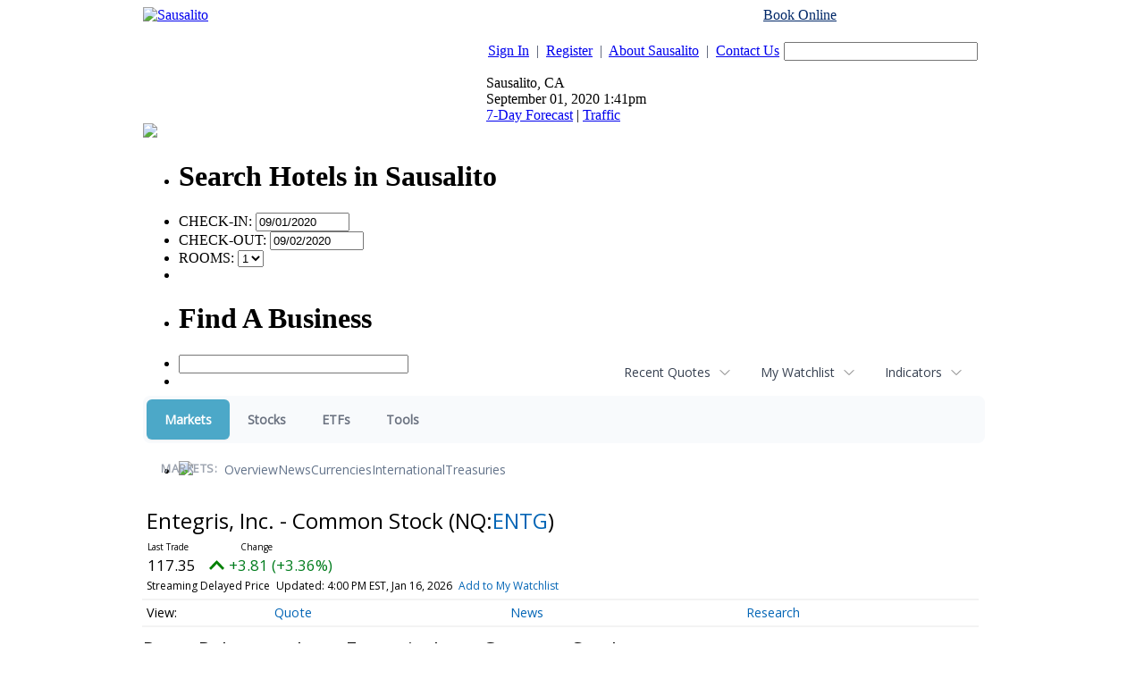

--- FILE ---
content_type: text/html; charset=UTF-8
request_url: https://finance.sausalito.com/camedia.sausalito/quote/news?ChannelType=PRESSRELEASES&Symbol=537%3A1102899
body_size: 97697
content:
<!doctype html>



<html xmlns="http://www.w3.org/1999/xhtml" xml:lang="en" xmlns:fb="http://www.facebook.com/2008/fbml" lang="en">
<head>
<title>Markets - Latest News about Entegris, Inc. - Common Stock (Nasdaq:ENTG) | Entegris, Inc. - Common Stock (Nasdaq:ENTG) News</title>
<meta http-equiv="Content-Language" content="en">
<meta name="keywords" content="contact sausalito, contact information">

<base href="http://www.sausalito.com/">
<link rel="stylesheet" href="/css/sausalito.css" type="text/css">
<link rel="stylesheet" href="/css/custom.css" type="text/css">







<link rel="stylesheet" href="http://ajax.googleapis.com/ajax/libs/jqueryui/1.8.10/themes/ui-lightness/jquery-ui.css" type="text/css" media="all" />
<link rel="stylesheet" href="http://static.jquery.com/ui/css/demo-docs-theme/ui.theme.css" type="text/css" media="all" />
<script src="http://ajax.googleapis.com/ajax/libs/jquery/1.4.4/jquery.min.js" type="text/javascript"></script>
<script src="http://ajax.googleapis.com/ajax/libs/jqueryui/1.8.10/jquery-ui.min.js" type="text/javascript"></script>
<script>
var jq = jQuery.noConflict();
</script>

<script type="text/javascript" src="/js/custom.js"></script>
<script type="text/javascript" src="/js/popup.js"></script>
<script type="text/javascript" src="/js/search.js"></script>
<script type="text/javascript" src="/js/dynamic_div.js"></script>

<script type="text/javascript" src="/js/calendar.js"></script>
<link rel="stylesheet" type="text/css" href="/css/calendar.css" media="screen">



<script type="text/javascript">
var gaJsHost = (("https:" == document.location.protocol) ? "https://ssl." : "http://www.");
document.write(unescape("%3Cscript src='" + gaJsHost + "google-analytics.com/ga.js' type='text/javascript'%3E%3C/script%3E"));
</script>

<script type="text/javascript">
try {
var pageTracker = _gat._getTracker("UA-29128106-18");
pageTracker._trackPageview();
} catch(err) {}
</script>

<script data-ezscrex="false" data-cfasync="false" type="text/javascript">window.google_analytics_uacct = "UA-115877619-8";</script>
<script data-ezscrex="false" data-cfasync="false" type="text/javascript">
var _gaq = _gaq || [];
_gaq.push(['e._setAccount', 'UA-115877619-8']);
_gaq.push(['f._setAccount', 'UA-38339005-1']);
_gaq.push(['e._setDomainName', 'sausalito.com']);
_gaq.push(['f._setDomainName', 'sausalito.com']);
_gaq.push(['e._setCustomVar',1,'template','old_site_gc',3]);
_gaq.push(['e._setCustomVar',2,'t','126',3]);
_gaq.push(['e._setCustomVar',3,'rid','0',2]);
_gaq.push(['e._setCustomVar',4,'bra','mod1',3]);
_gaq.push(['e._setAllowAnchor',true]);
_gaq.push(['e._setSiteSpeedSampleRate', 10]);
_gaq.push(['f._setCustomVar',1,'template','old_site_gc',3]);
_gaq.push(['f._setCustomVar',2,'domain','sausalito.com',3]);
_gaq.push(['f._setSiteSpeedSampleRate', 20]);
_gaq.push(['e._trackPageview']);
_gaq.push(['f._trackPageview']);


(function() {
 var ga = document.createElement('script'); ga.type = 'text/javascript'; ga.async = true;
 ga.src = ('https:' == document.location.protocol ? 'https://ssl' : 'http://www') + '.google-analytics.com/ga.js';
 var s = document.getElementsByTagName('script')[0]; s.parentNode.insertBefore(ga, s);
})();
</script>
<script type="text/javascript">var ezouid = "1";</script><script type='text/javascript'>
var ezoTemplate = 'old_site_gc';
if(typeof ezouid == 'undefined')
{
    var ezouid = 'none';
}
var ezoFormfactor = '1';
var ezo_elements_to_check = Array();
</script><!-- START EZHEAD -->
<script data-ezscrex="false" type='text/javascript'>
var soc_app_id = '0';
var did = 64835;
var ezdomain = 'sausalito.com';
var ezoicSearchable = 1;
</script>

<!-- END EZHEAD -->
<script data-ezscrex="false" type="text/javascript" data-cfasync="false">var _ezaq = {"ad_cache_level":0,"ad_lazyload_version":0,"city":"San Mateo","country":"US","days_since_last_visit":-1,"domain_id":64835,"engaged_time_visit":0,"ezcache_level":1,"forensiq_score":-1,"form_factor_id":1,"framework_id":1,"is_return_visitor":false,"is_sitespeed":0,"last_page_load":"","last_pageview_id":"","lt_cache_level":0,"metro_code":807,"page_ad_positions":"","page_view_count":2,"page_view_id":"7657befa-2277-47e0-5622-07f6661945f9","position_selection_id":0,"postal_code":"94404","pv_event_count":0,"response_time_orig":239,"serverid":"34.222.170.145:18820","state":"CA","t_epoch":1598992881,"template_id":126,"time_on_site_visit":0,"url":"http://www.sausalito.com/sausalito_contact.php","user_id":0,"word_count":758,"worst_bad_word_level":0};var _ezExtraQueries = "&ez_orig=1";</script><script data-ezscrex='false' data-cfasync='false' type="text/javascript" src="/detroitchicago/rochester.js?cb=191-2&v=9" async></script>
<script async src="//pagead2.googlesyndication.com/pagead/js/adsbygoogle.js" type="text/javascript"></script>
<script data-ezscrex='false' data-pagespeed-no-defer data-cfasync='false'>
function create_ezolpl(pvID, rv) {
    var d = new Date();
    d.setTime(d.getTime() + (365*24*60*60*1000));
    var expires = "expires="+d.toUTCString();
    __ez.ck.setByCat("ezux_lpl_64835=" + new Date().getTime() + "|" + pvID + "|" + rv + "; " + expires, 3);
}
function attach_ezolpl(pvID, rv) {
    if (document.readyState === "complete") {
        create_ezolpl(pvID, rv);
    }
    if(window.attachEvent) {
        window.attachEvent("onload", create_ezolpl, pvID, rv);
    } else {
        if(window.onload) {
            var curronload = window.onload;
            var newonload = function(evt) {
                curronload(evt);
                create_ezolpl(pvID, rv);
            };
            window.onload = newonload;
        } else {
            window.onload = create_ezolpl.bind(null, pvID, rv);
        }
    }
}

__ez.queue.addFunc("attach_ezolpl", "attach_ezolpl", ["7657befa-2277-47e0-5622-07f6661945f9", "false"], false, ['/detroitchicago/boise.js'], true, false, false, false);
</script><meta name="viewport" content="width=device-width, initial-scale=1">
<meta name="description" content="View the latest news & press releases about Entegris, Inc. - Common Stock (Nasdaq:ENTG)">
<meta name="robots" content="max-image-preview:large"><link rel="preconnect" href="https://fonts.googleapis.com">
<meta name="twitter:card" content="summary_large_image">
<meta name="twitter:title" content="Latest News about Entegris, Inc. - Common Stock (Nasdaq:ENTG) | Entegris, Inc. - Common Stock (Nasdaq:ENTG) News">
<meta name="twitter:description" content="View the latest news & press releases about Entegris, Inc. - Common Stock (Nasdaq:ENTG)">
<meta name="twitter:image" content=""></head>
<body>

<!--HEADER BEGINS-->

	<div align="center" id="city_container">
	<center>
	<table border="0" cellpadding="0" cellspacing="0" width="960">
	  <tr>
	    <td width="100%" class="top_header_table">
	      <table border="0" cellpadding="0" cellspacing="0" width="100%">
	        <tr>
	          <td width="40%" valign="top"><div class="sub_top_header"><div class="city_logo"><a href="http://www.sausalito.com/"><img border="0" src="./images/logos/site_1335398815Sausalito.com_newlogo_oldcolors.png"     alt="Sausalito"></a></div></div></td>
	          <td width="60%" valign="top" class="city_area">
	            <table border="0" cellpadding="0" cellspacing="0" width="100%">
	            <form method="get" action="site_search.php" onSubmit="return checkSiteSearch(this);">
	            

	              	              <tr>
	                <td colspan="5" align="right"><div style="margin-bottom:5px;color:#000;"><a href="http://reservations.sausalito.com/city/?refid=4640&rs_cid=3000002284" style="color:#002868;">Book Online</a> <span style="color:#fff">or Call 1-855-SAUSALITO</span></div></td>
	              </tr>
	              	              <tr>
	                <td width="64%" class="text1"><p align="right"><a href="/account_login.php" class="link1">Sign In</a>&nbsp; <span style="color:#414A62;">|</span>&nbsp; <a href="/account_register.php" class="link1">Register</a>&nbsp; <span style="color:#414A62;">|</span>&nbsp; <a href="sausalito_about.php" class="link1">About Sausalito</a>&nbsp; <span style="color:#414A62;">|</span>&nbsp; <a href="sausalito_contact.php" class="link1">Contact Us</a></p></td>
	                <td width="1%"></td>
	                <td width="30%"><p align="right"><input type="text" size="25" name="ssearch" class="fld1" value=""></p></td>
	                <td width="1%"></td>
	                <td width="4%"><input type="image" border="0" src="./images/sites/sausalito/button_go.gif"></td>
	              </tr>
	              <tr>
	                <td colspan="5" width=100%" class="weather_sep">
	                  <div class="weather" style="position:relative">
	                    <div class="weather_icon"></div>


	                    <div class="weather_data">
	                      Sausalito, CA <br />
	                      September 01, 2020 1:41pm<br />
	                      <a href="/weather/sausalito/hw3.php">7-Day Forecast</a>  |  <a href="/sausalito_traffic.php" id="traffic_link">Traffic</a>
                        		                    </div>
	                    <div style="position:absolute;top:49px;bottom:-15px;left:66px;font-size:11px;line-height:14px;"></div>
	                  </div>
	                  <div class="clear"></div>
	                </td>
	              </tr>
	            </form>
	            </table>
	          </td>
	        </tr>
	        <tr>
	          <td width="100%" colspan="2">
	            <table border="0" cellpadding="0" cellspacing="0" width="100%">
	              <tr>
	                <td width="100%" align="right">
<!--MAIN MENU STARTS-->
<style type="text/css">@import url("/hmenu/src/skin-modern_new.css");</style>
<script type="text/javascript">_dynarch_menu_url = "/hmenu/src/";</script>
<script type="text/javascript" src="/hmenu/src/hmenu.js"></script>
<script type="text/javascript">document.writeln("<style type='text\/css'>#main_menu { display: none; }<\/style>");</script>

<ul id="main_menu">
<li><a href="/"><img border="0" src="/images/sites/sausalito/tab_home.gif" alt="Sausalito Home"></a>
</li>
<li><a href="/channel/Lodging/319"><img border="0" src="/images/sites/sausalito/tab_lodging.gif" alt="Lodging"></a>
<ul>
<li><a href="http://reservations.sausalito.com/home/?refid=4640">Online Reservations</a>
<ul>
<li><a href="http://reservations.sausalito.com/hotel/?refid=4640&rs_hid=b_181066">Cavallo Point</a></li>
<li><a href="http://reservations.sausalito.com/hotel/?refid=4640&rs_hid=1567904">Casa Madrona</a></li>
<li><a href="http://reservations.sausalito.com/hotel/?refid=4640&rs_hid=6869205">The Gables Inn</a></li>
<li><a href="http://reservations.sausalito.com/hotel/?refid=4640&rs_hid=b_235677">Mill Valley Inn</a></li>
<li><a href="http://reservations.sausalito.com/hotel/?refid=4640&rs_hid=61155">Acqua Hotel</a></li>
<li><a href="http://reservations.sausalito.com/hotel/?refid=4640&rs_hid=b_310514">Larkspur Hotel</a></li>
<li><a href="http://reservations.sausalito.com/hotel/?refid=4640&rs_hid=b_235682">Waters Edge</a></li>
<li><a href="http://reservations.sausalito.com/hotel/?refid=4640&rs_hid=40917">The Lodge at Tiburon</a></li>
</ul>
</li>
<li><a href="http://reservations.sausalito.com/city/?refid=4640&rs_cid=3000002284">Sausalito Hotels</a>
</li>
<li><a href="http://reservations.sausalito.com/vp/home/?refid=4640">Vacation Packages</a>
</li>
<li><a href="http://reservations.sausalito.com/city/?refid=4640&rs_cid=3000002244">San Francisco Hotels</a>
</li>
</ul>
</li>
<li><a href="/channel/Restaurants/4453"><img border="0" src="/images/sites/sausalito/tab_restaurants.gif" alt="Sausalito Restaurants"></a>
</li>
<li><a href="/channel/Things-To-Do/287"><img border="0" src="/images/sites/sausalito/tab_todo.gif" alt="Things To Do"></a>
<ul>
<li><a href="/event-calendar">Event Calendar</a>
</li>
<li><a href="/channel/Art-Galleries/4472">Art Galleries</a>
</li>
<li><a href="/channel/Arts-and-Culture/4769">Arts and Culture</a>
</li>
<li><a href="/channel/Amusement-Parks/4581">Amusement Parks</a>
</li>
<li><a href="/channel/Nightlife/4456">Nightlife</a>
</li>
<li><a href="/channel/Attractions/4471">Attractions</a>
</li>
<li><a href="/channel/Sausalito-Ferry/290">Sausalito Ferry</a>
</li>
<li><a href="/channel/Public-Parks/292">Public Parks</a>
</li>
<li><a href="/channel/Entertainment/293">Entertainment</a>
<ul>
<li><a href="http://affiliate.zap2it.com/movies/mvhome.do?aid=sausalito4rv">Movie Show Times</a></li>
<li><a href="http://affiliate.zap2it.com/tvlistings/ZCGrid.do?aid=sausalito4rv">TV Listings</a></li>
<li><a href="http://people.zap2it.com/p/celebsontv?aid=sausalito4rv">Celebrities on TV</a></li>
</ul>
</li>
<li><a href="/channel/Museums-and-Historical-Places/4773">Museums and Historical Places</a>
</li>
<li><a href="/channel/Environmental/4789">Environmental</a>
</li>
<li><a href="/channel/Food-and-Wine/4790">Food and Wine</a>
</li>
<li><a href="/channel/Day-Trips/4454">Day Trips</a>
</li>
<li><a href="/channel/Visit-San-Francisco/330">Visit San Francisco</a>
</li>
<li><a href="/channel/Spas-and-Massage/4502">Spas and Massage</a>
</li>
</ul>
</li>
<li><a href="/event-calendar"><img border="0" src="/images/sites/sausalito/tab_calendar.gif" alt="Sausalito Events Calendar"></a>
</li>
<li><a href="/channel/Shopping/303"><img border="0" src="/images/sites/sausalito/tab_shopping.gif" alt="Shopping"></a>
</li>
<li><a href="/sausalito_realestate.php"><img border="0" src="/images/sites/sausalito/tab_realestate.gif" alt="Sausalito Real Estate"></a>
<ul>
<li><a href="/apartments.php">Apartments</a>
</li>
</ul>
</li>
<li><a href="/directory"><img border="0" src="/images/sites/sausalito/tab_directory.gif" alt="Sausalito Directory Listings"></a>
<ul>
<li><a href="/directory/Arts-Culture-Entertainment/2862">Arts, Culture, &amp; Entertainment</a>
<ul><!--4th url-->
<li><a href="/directory/Arts-Culture-Entertainment/Amusement-and-Water-Parks/51771">Amusement and Water Parks</a></li>
<li><a href="/directory/Arts-Culture-Entertainment/Art-Galleries-Dealers/2864">Art Galleries &amp; Dealers</a></li>
<li><a href="/directory/Arts-Culture-Entertainment/Art-Instruction-Schools/2863">Art Instruction &amp; Schools</a></li>
<li><a href="/directory/Arts-Culture-Entertainment/Attractions/51770">Attractions</a></li>
<li><a href="/directory/Arts-Culture-Entertainment/Environmental/51783">Environmental</a></li>
<li><a href="/directory/Arts-Culture-Entertainment/Food-and-Wine-Entertainment/51784">Food and Wine Entertainment</a></li>
<li><a href="/directory/Arts-Culture-Entertainment/Marin-Arts-and-Culture/51782">Marin Arts and Culture</a></li>
<li><a href="/directory/Arts-Culture-Entertainment/Movie-Theaters-Movie-Rentals/2866">Movie Theaters &amp; Movie Rentals</a></li>
<li><a href="/directory/Arts-Culture-Entertainment/Museums/2867">Museums</a></li>
<li><a href="/directory/Arts-Culture-Entertainment/Music-Venues/2868">Music Venues</a></li>
<li><a href="/directory/Arts-Culture-Entertainment/Photographers/2869">Photographers</a></li>
<li><a href="/directory/Arts-Culture-Entertainment/Photography-Commercial/4194">Photography - Commercial</a></li>
</ul><!-- first url -->
</li><!-- third url -->
<li><a href="/directory/Automotive/2871">Automotive</a>
<ul><!--4th url-->
<li><a href="/directory/Automotive/Auto-Glass-Detailing/2873">Auto Glass &amp; Detailing</a></li>
<li><a href="/directory/Automotive/Auto-Repair-Service/2875">Auto Repair Service</a></li>
<li><a href="/directory/Automotive/Gas-Stations/2877">Gas Stations</a></li>
<li><a href="/directory/Automotive/New-Used-Car-Dealers/2872">New &amp; Used Car Dealers</a></li>
</ul><!-- first url -->
</li><!-- third url -->
<li><a href="/directory/Boating/2879">Boating</a>
<ul><!--4th url-->
<li><a href="/directory/Boating/Boat-Rides/2881">Boat Rides</a></li>
<li><a href="/directory/Boating/Boat-Storage/2880">Boat Storage</a></li>
<li><a href="/directory/Boating/Boats-Chartered-Boats/2882">Boats &amp; Chartered Boats</a></li>
<li><a href="/directory/Boating/Harbors-Marinas-Yacht-Clubs/51774">Harbors, Marinas &amp; Yacht Clubs</a></li>
<li><a href="/directory/Boating/Private-Yacht-Clubs/4715">Private Yacht Clubs</a></li>
</ul><!-- first url -->
</li><!-- third url -->
<li><a href="/directory/Business-Professional-Services/2884">Business &amp; Professional Services</a>
<ul><!--4th url-->
<li><a href="/directory/Business-Professional-Services/Employment-Agencies/2885">Employment Agencies</a></li>
<li><a href="/directory/Business-Professional-Services/Industrial-Supplies-Services/2886">Industrial Supplies &amp; Services</a></li>
<li><a href="/directory/Business-Professional-Services/Insurance-Agents-Agencies/2887">Insurance Agents &amp; Agencies</a></li>
<li><a href="/directory/Business-Professional-Services/Mailing-Shipping/2888">Mailing &amp; Shipping</a></li>
<li><a href="/directory/Business-Professional-Services/Photography-Commercial/4193">Photography - Commercial</a></li>
<li><a href="/directory/Business-Professional-Services/Private-Investigators/2889">Private Investigators</a></li>
<li><a href="/directory/Business-Professional-Services/Rubbish-Garbage-Removal/2890">Rubbish &amp; Garbage Removal</a></li>
<li><a href="/directory/Business-Professional-Services/Security-Systems/2891">Security Systems</a></li>
<li><a href="/directory/Business-Professional-Services/Self-Storage/2892">Self Storage</a></li>
</ul><!-- first url -->
</li><!-- third url -->
<li><a href="/directory/Community-City-Services/2893">Community &amp; City Services</a>
<ul><!--4th url-->
<li><a href="/directory/Community-City-Services/Chamber-of-Commerce/2894">Chamber of Commerce</a></li>
<li><a href="/directory/Community-City-Services/City-County-Government/2896">City &amp; County Government</a></li>
<li><a href="/directory/Community-City-Services/City-Hall/2895">City Hall</a></li>
<li><a href="/directory/Community-City-Services/City-Maps-Guides/2897">City Maps &amp; Guides</a></li>
<li><a href="/directory/Community-City-Services/City-of-Sausalito/2898">City of Sausalito</a></li>
<li><a href="/directory/Community-City-Services/Community-Centers/2899">Community Centers</a></li>
<li><a href="/directory/Community-City-Services/Fire-Department/2900">Fire Department</a></li>
<li><a href="/directory/Community-City-Services/Library/51779">Library</a></li>
<li><a href="/directory/Community-City-Services/Police-Department/2901">Police Department</a></li>
<li><a href="/directory/Community-City-Services/Post-Offices/51778">Post Offices</a></li>
<li><a href="/directory/Community-City-Services/State-Government/2902">State Government</a></li>
</ul><!-- first url -->
</li><!-- third url -->
<li><a href="/directory/Construction-and-Contractors/2903">Construction and Contractors</a>
<ul><!--4th url-->
<li><a href="/directory/Construction-and-Contractors/Architects/2905">Architects</a></li>
<li><a href="/directory/Construction-and-Contractors/General-Contractors/2906">General Contractors</a></li>
<li><a href="/directory/Construction-and-Contractors/Home-Remodeling/2907">Home Remodeling</a></li>
<li><a href="/directory/Construction-and-Contractors/Landscaping/2908">Landscaping</a></li>
<li><a href="/directory/Construction-and-Contractors/Plumbers/2910">Plumbers</a></li>
</ul><!-- first url -->
</li><!-- third url -->
<li><a href="/directory/Education-and-Schools/2912">Education and Schools</a>
<ul><!--4th url-->
<li><a href="/directory/Education-and-Schools/Nursery-Schools-Kindergarten/2915">Nursery Schools &amp; Kindergarten</a></li>
<li><a href="/directory/Education-and-Schools/Private-Schools/2917">Private Schools</a></li>
<li><a href="/directory/Education-and-Schools/Public-Schools/2918">Public Schools</a></li>
<li><a href="/directory/Education-and-Schools/Tutoring/2920">Tutoring</a></li>
</ul><!-- first url -->
</li><!-- third url -->
<li><a href="/directory/Financial-and-Legal-Services/2921">Financial and Legal Services</a>
<ul><!--4th url-->
<li><a href="/directory/Financial-and-Legal-Services/Accountants-Tax/2922">Accountants &amp; Tax</a></li>
<li><a href="/directory/Financial-and-Legal-Services/Banks/2923">Banks</a></li>
<li><a href="/directory/Financial-and-Legal-Services/Bookkeeping/2924">Bookkeeping</a></li>
<li><a href="/directory/Financial-and-Legal-Services/Financial-Consultants/2926">Financial Consultants</a></li>
<li><a href="/directory/Financial-and-Legal-Services/Lawyers-Attorneys-at-Law/2927">Lawyers &amp; Attorneys at Law</a></li>
<li><a href="/directory/Financial-and-Legal-Services/Public-Notaries/2929">Public Notaries</a></li>
</ul><!-- first url -->
</li><!-- third url -->
<li><a href="/directory/Health-Child-Care/2944">Health &amp; Child Care</a>
<ul><!--4th url-->
<li><a href="/directory/Health-Child-Care/Acupuncture-Alternative-Medicine/52871">Acupuncture / Alternative Medicine</a></li>
<li><a href="/directory/Health-Child-Care/Child-Protective-Services/2945">Child Protective Services</a></li>
<li><a href="/directory/Health-Child-Care/Chiropractors/51775">Chiropractors</a></li>
<li><a href="/directory/Health-Child-Care/Day-Care/2946">Day Care</a></li>
<li><a href="/directory/Health-Child-Care/Dentists/2947">Dentists</a></li>
<li><a href="/directory/Health-Child-Care/Doctors-Physicians-Surgeons/2948">Doctors, Physicians &amp; Surgeons</a></li>
<li><a href="/directory/Health-Child-Care/Eye-Care/2949">Eye Care</a></li>
<li><a href="/directory/Health-Child-Care/Health-Care-Professionals/2950">Health Care Professionals</a></li>
<li><a href="/directory/Health-Child-Care/Home-Health-Care/2951">Home Health Care</a></li>
<li><a href="/directory/Health-Child-Care/Hospitals-Clinics/2952">Hospitals &amp; Clinics</a></li>
<li><a href="/directory/Health-Child-Care/Hypnotherapy/6819">Hypnotherapy</a></li>
<li><a href="/directory/Health-Child-Care/Medical-Equipment/2953">Medical Equipment</a></li>
<li><a href="/directory/Health-Child-Care/Physical-Therapists/2955">Physical Therapists</a></li>
<li><a href="/directory/Health-Child-Care/Psychiatrists-Therapists/2956">Psychiatrists &amp; Therapists</a></li>
<li><a href="/directory/Health-Child-Care/Specialists/2957">Specialists</a></li>
</ul><!-- first url -->
</li><!-- third url -->
<li><a href="/directory/Home-and-Garden/2958">Home and Garden</a>
<ul><!--4th url-->
<li><a href="/directory/Home-and-Garden/Cleaning-Services/2959">Cleaning Services</a></li>
<li><a href="/directory/Home-and-Garden/Doors-Windows/2960">Doors &amp; Windows</a></li>
<li><a href="/directory/Home-and-Garden/Floor-Coverings/2961">Floor Coverings</a></li>
<li><a href="/directory/Home-and-Garden/Interior-Design/2962">Interior Design</a></li>
<li><a href="/directory/Home-and-Garden/Landscaping/2963">Landscaping</a></li>
<li><a href="/directory/Home-and-Garden/Moving-Companies/2964">Moving Companies</a></li>
<li><a href="/directory/Home-and-Garden/Pools-Spas-Saunas/2966">Pools, Spas &amp; Saunas</a></li>
<li><a href="/directory/Home-and-Garden/Remodeling/2967">Remodeling</a></li>
</ul><!-- first url -->
</li><!-- third url -->
<li><a href="/directory/Media/2972">Media</a>
<ul><!--4th url-->
<li><a href="/directory/Media/Local-TV-Stations/2973">Local TV Stations</a></li>
<li><a href="/directory/Media/Magazine-Publishers/2974">Magazine Publishers</a></li>
<li><a href="/directory/Media/Newspapers/2975">Newspapers</a></li>
<li><a href="/directory/Media/Online-Publications/62786">Online Publications</a></li>
<li><a href="/directory/Media/Print-Publications/2976">Print Publications</a></li>
<li><a href="/directory/Media/Radio-Stations/2977">Radio Stations</a></li>
</ul><!-- first url -->
</li><!-- third url -->
<li><a href="/directory/Nightclubs-Music/51760">Nightclubs &amp; Music</a>
</li><!-- third url -->
<li><a href="/directory/Organizations-Foundations-Associations/2978">Organizations, Foundations, &amp; Associations</a>
<ul><!--4th url-->
<li><a href="/directory/Organizations-Foundations-Associations/BusinessProfessional/2979">Business/Professional</a></li>
<li><a href="/directory/Organizations-Foundations-Associations/Charitable-Foundations/2980">Charitable Foundations</a></li>
<li><a href="/directory/Organizations-Foundations-Associations/Common-Interest-Groups/2981">Common Interest Groups</a></li>
<li><a href="/directory/Organizations-Foundations-Associations/Non-Profits/2982">Non-Profits</a></li>
<li><a href="/directory/Organizations-Foundations-Associations/Youth-Organizations/2983">Youth Organizations</a></li>
</ul><!-- first url -->
</li><!-- third url -->
<li><a href="/directory/Pets/2984">Pets</a>
<ul><!--4th url-->
<li><a href="/directory/Pets/Dog-Cat-Grooming/2985">Dog &amp; Cat Grooming</a></li>
<li><a href="/directory/Pets/Kennels-Pet-Boarding/2986">Kennels &amp; Pet Boarding</a></li>
<li><a href="/directory/Pets/Pet-Hospitals/2987">Pet Hospitals</a></li>
<li><a href="/directory/Pets/Pet-Supplies/2988">Pet Supplies</a></li>
<li><a href="/directory/Pets/Veterinarians/2989">Veterinarians</a></li>
</ul><!-- first url -->
</li><!-- third url -->
<li><a href="/directory/Real-Estate/2990">Real Estate</a>
<ul><!--4th url-->
<li><a href="/directory/Real-Estate/Apartments/2991">Apartments</a></li>
<li><a href="/directory/Real-Estate/Appraisers/2992">Appraisers</a></li>
<li><a href="/directory/Real-Estate/Commercial-Development/4238">Commercial Development</a></li>
<li><a href="/directory/Real-Estate/Commercial-Management/4240">Commercial Management</a></li>
<li><a href="/directory/Real-Estate/Commercial-Real-Estate/2993">Commercial Real Estate</a></li>
<li><a href="/directory/Real-Estate/Construction/2994">Construction</a></li>
<li><a href="/directory/Real-Estate/Developers/2995">Developers</a></li>
<li><a href="/directory/Real-Estate/Mortgage-Brokers/2996">Mortgage Brokers</a></li>
<li><a href="/directory/Real-Estate/Property-Management/4717">Property  Management</a></li>
<li><a href="/directory/Real-Estate/Residential-Real-Estate/2997">Residential Real Estate</a></li>
</ul><!-- first url -->
</li><!-- third url -->
<li><a href="/directory/Religion/51777">Religion</a>
</li><!-- third url -->
<li><a href="/directory/Restaurants-Food-Bars/2931">Restaurants, Food &amp; Bars</a>
<ul><!--4th url-->
<li><a href="/directory/Restaurants-Food-Bars/American/2932">American</a></li>
<li><a href="/directory/Restaurants-Food-Bars/Bakery/51769">Bakery</a></li>
<li><a href="/directory/Restaurants-Food-Bars/Breakfast/2934">Breakfast</a></li>
<li><a href="/directory/Restaurants-Food-Bars/Burgers/52854">Burgers</a></li>
<li><a href="/directory/Restaurants-Food-Bars/Chinese/51762">Chinese</a></li>
<li><a href="/directory/Restaurants-Food-Bars/Coffee-Cafs/2935">Coffee &amp; Cafï¿½s</a></li>
<li><a href="/directory/Restaurants-Food-Bars/Deli/51764">Deli</a></li>
<li><a href="/directory/Restaurants-Food-Bars/Fast-Food/51763">Fast Food</a></li>
<li><a href="/directory/Restaurants-Food-Bars/Free-Wi-Fi/51767">Free Wi-Fi</a></li>
<li><a href="/directory/Restaurants-Food-Bars/French/51766">French</a></li>
<li><a href="/directory/Restaurants-Food-Bars/Himalayan/51768">Himalayan</a></li>
<li><a href="/directory/Restaurants-Food-Bars/Ice-Cream-Frozen-Yogurt/51765">Ice Cream / Frozen Yogurt</a></li>
<li><a href="/directory/Restaurants-Food-Bars/Indian/4241">Indian</a></li>
<li><a href="/directory/Restaurants-Food-Bars/Italian/2936">Italian</a></li>
<li><a href="/directory/Restaurants-Food-Bars/Mexican/2937">Mexican</a></li>
<li><a href="/directory/Restaurants-Food-Bars/Ocean-View-Restaurants/2938">Ocean View Restaurants</a></li>
<li><a href="/directory/Restaurants-Food-Bars/Pizza/2939">Pizza</a></li>
<li><a href="/directory/Restaurants-Food-Bars/Seafood/2940">Seafood</a></li>
<li><a href="/directory/Restaurants-Food-Bars/Sports-Bars/2941">Sports Bars</a></li>
<li><a href="/directory/Restaurants-Food-Bars/Steakhouse/2942">Steakhouse</a></li>
<li><a href="/directory/Restaurants-Food-Bars/Sushi/2943">Sushi</a></li>
<li><a href="/directory/Restaurants-Food-Bars/Thai-Food/51761">Thai Food</a></li>
<li><a href="/directory/Restaurants-Food-Bars/Wine-Tasting-Room/4192">Wine Tasting Room</a></li>
</ul><!-- first url -->
</li><!-- third url -->
<li><a href="/directory/Salons-Spas-Fitness/2998">Salons, Spas, &amp; Fitness</a>
<ul><!--4th url-->
<li><a href="/directory/Salons-Spas-Fitness/Barbers/2999">Barbers</a></li>
<li><a href="/directory/Salons-Spas-Fitness/Beauty-Salons/3000">Beauty Salons</a></li>
<li><a href="/directory/Salons-Spas-Fitness/Cosmetics/3001">Cosmetics</a></li>
<li><a href="/directory/Salons-Spas-Fitness/Fitness-Equipment/3002">Fitness Equipment</a></li>
<li><a href="/directory/Salons-Spas-Fitness/Gyms-Health-Clubs/3003">Gyms &amp; Health Clubs</a></li>
<li><a href="/directory/Salons-Spas-Fitness/Manicures-Pedicures/3004">Manicures &amp; Pedicures</a></li>
<li><a href="/directory/Salons-Spas-Fitness/Massages/3005">Massages</a></li>
<li><a href="/directory/Salons-Spas-Fitness/Personal-Trainers/3006">Personal Trainers</a></li>
<li><a href="/directory/Salons-Spas-Fitness/Spas/3007">Spas</a></li>
<li><a href="/directory/Salons-Spas-Fitness/Waxing/51818">Waxing</a></li>
</ul><!-- first url -->
</li><!-- third url -->
<li><a href="/directory/Sausalito-Hotels-Inns/2968">Sausalito Hotels &amp; Inns</a>
<ul><!--4th url-->
<li><a href="/directory/Sausalito-Hotels-Inns/Bed-Breakfasts/2970">Bed &amp; Breakfasts</a></li>
<li><a href="/directory/Sausalito-Hotels-Inns/Hotels-Motels-Resorts/2969">Hotels, Motels &amp; Resorts</a></li>
<li><a href="/directory/Sausalito-Hotels-Inns/Vacation-Rentals/2971">Vacation Rentals</a></li>
</ul><!-- first url -->
</li><!-- third url -->
<li><a href="/directory/Shopping/3008">Shopping</a>
<ul><!--4th url-->
<li><a href="/directory/Shopping/Book-Stores/3009">Book Stores</a></li>
<li><a href="/directory/Shopping/Childrens-Clothing/4716">Children's Clothing</a></li>
<li><a href="/directory/Shopping/Electronics/3010">Electronics</a></li>
<li><a href="/directory/Shopping/Florists/4714">Florists</a></li>
<li><a href="/directory/Shopping/Furniture-Appliances/3012">Furniture &amp; Appliances</a></li>
<li><a href="/directory/Shopping/Gifts-Specialty-Shops/3013">Gifts &amp; Specialty Shops</a></li>
<li><a href="/directory/Shopping/Grocery-Stores/3014">Grocery Stores</a></li>
<li><a href="/directory/Shopping/Handbags/3015">Handbags</a></li>
<li><a href="/directory/Shopping/Jewelers/3016">Jewelers</a></li>
<li><a href="/directory/Shopping/Marin-County-Shopping-Centers/51781">Marin County Shopping Centers</a></li>
<li><a href="/directory/Shopping/Men-Womens-Clothing/3017">Men &amp; Women's Clothing</a></li>
<li><a href="/directory/Shopping/Mens-Clothing/5196">Men's Clothing</a></li>
<li><a href="/directory/Shopping/Shoes/3018">Shoes</a></li>
<li><a href="/directory/Shopping/Sportswear/3019">Sportswear</a></li>
<li><a href="/directory/Shopping/Womens-Clothing/5195">Women's Clothing</a></li>
<li><a href="/directory/Shopping/Yoga/4242">Yoga</a></li>
</ul><!-- first url -->
</li><!-- third url -->
<li><a href="/directory/Sports-and-Recreation/3020">Sports and Recreation</a>
<ul><!--4th url-->
<li><a href="/directory/Sports-and-Recreation/Bicycle-Rentals-Retailers/3021">Bicycle Rentals &amp; Retailers</a></li>
<li><a href="/directory/Sports-and-Recreation/Boats-Chartered-Boats/3022">Boats &amp; Chartered Boats</a></li>
<li><a href="/directory/Sports-and-Recreation/Kayaking/3028">Kayaking</a></li>
<li><a href="/directory/Sports-and-Recreation/Public-Parks/3029">Public Parks</a></li>
<li><a href="/directory/Sports-and-Recreation/Walking-Trails/3030">Walking Trails</a></li>
</ul><!-- first url -->
</li><!-- third url -->
<li><a href="/directory/Technology-Utility-Services/3031">Technology &amp; Utility Services</a>
<ul><!--4th url-->
<li><a href="/directory/Technology-Utility-Services/Computer-Parts-Supplies/3033">Computer Parts &amp; Supplies</a></li>
<li><a href="/directory/Technology-Utility-Services/Computer-Repair/3034">Computer Repair</a></li>
<li><a href="/directory/Technology-Utility-Services/Electric-Companies/3035">Electric Companies</a></li>
<li><a href="/directory/Technology-Utility-Services/Internet-Service-Providers/3036">Internet Service Providers</a></li>
<li><a href="/directory/Technology-Utility-Services/Telephone-Cable-Companies/3037">Telephone &amp; Cable Companies</a></li>
<li><a href="/directory/Technology-Utility-Services/Website-Development-Design/3038">Website Development &amp; Design</a></li>
</ul><!-- first url -->
</li><!-- third url -->
<li><a href="/directory/Travel-and-Transportation/3039">Travel and Transportation</a>
<ul><!--4th url-->
<li><a href="/directory/Travel-and-Transportation/Airport-Transportation/3040">Airport Transportation</a></li>
<li><a href="/directory/Travel-and-Transportation/Bike-Rentals/4239">Bike Rentals</a></li>
<li><a href="/directory/Travel-and-Transportation/Buses-Charter-Rental/3041">Buses Charter &amp; Rental</a></li>
<li><a href="/directory/Travel-and-Transportation/Ferry/3042">Ferry</a></li>
<li><a href="/directory/Travel-and-Transportation/Limo-Car-Services/3043">Limo Car Services</a></li>
<li><a href="/directory/Travel-and-Transportation/Taxi-Cabs/3045">Taxi Cabs</a></li>
<li><a href="/directory/Travel-and-Transportation/Travel-Agencies/4195">Travel Agencies</a></li>
</ul><!-- first url -->
</li><!-- third url -->
<li><a href="/directory/Weddings/51776">Weddings</a>
<ul><!--4th url-->
<li><a href="/directory/Weddings/Caterers/51812">Caterers</a></li>
<li><a href="/directory/Weddings/Planners/51811">Planners</a></li>
<li><a href="/directory/Weddings/Venues/51806">Venues</a></li>
</ul><!-- first url -->
</li><!-- third url -->
<li><a href="/directory/Wi-Fi-Hotspots/51780">Wi-Fi Hotspots</a>
</li><!-- third url -->
<li><a href="/directory/Your-Business-Here/36396">Your Business Here</a>
</li><!-- third url -->
</ul><!-- second url -->
</li>
<li><a href="/blogs/sausalito"><img border="0" src="/images/sites/sausalito/tab_blog.gif" alt="Sausalito Blog"></a>
</li>
<li><a href="/jobs.php"><img border="0" src="/images/sites/sausalito/tab_jobs.gif" alt="Jobs"></a>
</li>
<li><a href="#"><img border="0" src="/images/sites/sausalito/tab_more.gif" alt="More"></a>
<ul>
<li><a href="/channel/Sausalito-Ferry/329">Ferry Schedule</a>
</li>
<li><a href="http://www.surfline.com/surfdata/lola_surf_model.cfm?id=5090">Surf Report</a>
</li>
<li><a href="/specials">Coupons</a>
</li>
<li><a href="/contests">Contests</a>
</li>
<li><a href="/classifieds">Classifieds</a>
</li>
<li><a href="/site-forums">Site Forums</a>
</li>
<li><a href="/photo-gallery">Photo Gallery</a>
</li>
<li><a href="/archive.php">Story Archives</a>
</li>
<li><a href="/sausalito_advertisement.php">Advertise With Us</a>
</li>
<li><a href="http://mail.sausalito.com/email/scripts/loginuser.pl?EV1=1327777009406321">Free Email</a>
</li>
<li><a href="http://flowers.sausalito.com/">Send Flowers</a>
</li>
</ul>
</li>
</ul>

<script type="text/javascript">function dynMenuLoader(){ 	DynarchMenu.setup('main_menu',{ lazy:true,scrolling:true,electric:750 });}</script>
<!--MAIN MENU ENDS-->
</td>
	              </tr>
	            </table>
	          </td>
	        </tr>
	      </table>
	    </td>
	  </tr>
	  
	  <tr>
	    <td width="100%"><img border="0" src="/images/banners_site/1254876242Directory_Page_Header.jpg"></td>
	  </tr>
	  

	  <tr>
	    <td width="100%" class="main_area">
	      <table border="0" cellpadding="0" cellspacing="0" width="100%">
	        <tr>
	          <td width="100%">
	          	<link rel="stylesheet" href="/css/ypfeed.css" type="text/css">
	
	<!--[if IE]>
	<link rel="stylesheet" href="/css/ypfeedie.css" type="text/css">
	<![endif]-->
	
	<style>
	#yp_business {background:url('./images/sites/sausalito/yp_businessbar.jpg') repeat-x;}
	</style>

	
	<script type="text/javascript" src="/js/calendar.js"></script>
	<link rel="stylesheet" type="text/css" href="/css/calendar.css" media="screen">
	
	<script type="text/javascript">
	jq(document).ready(function() {
		jq('input[title]').each(function() {
			if(jq(this).val() === '') {
				jq(this).val(jq(this).attr('title'));	
			}
			
			jq(this).focus(function() {
				if(jq(this).val() == jq(this).attr('title')) {
					jq(this).val('').addClass('focused');	
				}
			});
			jq(this).blur(function() {
				if(jq(this).val() === '') {
					jq(this).val(jq(this).attr('title')).removeClass('focused');	
				}
			});
		});
	});
	</script>
	
		
	<form class="hotelsearch" name="hotelsearch" id="hotelsearch" action="http://reservations.sausalito.com/hotels/results/" method="GET" target="_blank">
	<input type="hidden" id="refid" name="refid" value="4640">
	<input type="hidden" id="rs_cid" name="cityid" value="20015832">
	<input type="hidden" id="rs_city" name="query" value="Sausalito CA">
	<ul id="yp_hotel">
	  <li><h1>Search Hotels in Sausalito</h1></li>
	  <li class="yp_date yp_fix">CHECK-IN: <input type="text" name="check_in" size="11" value="09/01/2020" readonly="true" class="yp_fld" id="rs_chk_in" onclick="displayCalendar(document.hotelsearch.rs_chk_in,'mm/dd/yyyy',this)"></li>
	  <li class="yp_date yp_fix">CHECK-OUT: <input type="text" name="check_out" size="11" value="09/02/2020" readonly="true" class="yp_fld" id="rs_chk_out" onclick="displayCalendar(document.hotelsearch.rs_chk_out,'mm/dd/yyyy',this)"></li>
	  <li class="yp_fix">ROOMS: <select name="rooms" size="1" class="yp_sel"><option value="1" selected>1</option><option value="2" >2</option><option value="3" >3</option><option value="4" >4</option></select></li>
	  	   <li><input type="image" src="/images/yp/yp_searchbutton.png" onclick="ConvertSearchFields('checkbox','','','hotel');"></li>
	  	</ul>
	

	<form method="get" id="business_search" name="business_search" action="/directory#listingresults">
	<ul id="yp_business" style="height:34px;">
	  <li><h1>Find A Business</h1></li>
	  <li><input type="text" id="ypterm" name="lwords" value="" size="30" class="yp_fld" title="Business Name"></li>
	  <li><input type="image" src="/images/yp/yp_searchbutton.png"></li>
	  <li><h1>or <a href="/directory" class="yp_browse">Browse Listings</a></h1></li>
	  <li class="yp_power"><a href="/listing_submit.php" style="text-decoration: none;">
	  
	  <img src="./images/sites/sausalito/button_addbusiness.png" border="0">	  
	  </a></li>
	</ul>
	</form>
	

	<div style="padding-bottom:10px;"></div>
<!--HEADER ENDS-->
<!--BODY BEGINS-->

<div><table width="100%" cellspacing="0" cellpadding="0" border="0"><tr style="background-color:transparent"><td style="vertical-align:top; padding:0 0 0 0">
<div class="invc">
<link href="https://fonts.googleapis.com/css2?family=Open+Sans&display=swap" rel="stylesheet">


  <script src="//js.financialcontent.com/FCON/FCON.js" type="text/javascript"></script>
  <script type="text/javascript">
   FCON.initialize('//js.financialcontent.com/',true,'finance.sausalito.com','camedia','sausalito');
  </script>
  
 <script type="text/javascript" id="dianomi_context_script" src="https://www.dianomi.com/js/contextfeed.js"></script>

<link rel="stylesheet" href="https://finance.sausalito.com/privatelabel/privatelabel1.css">
 <script type="text/javascript">
  document.FCON.setAutoReload(600);
 </script>

 <div class="nav">
  <link rel="stylesheet" href="https://finance.sausalito.com/widget/privatelabel/nav/investingnav2020.css"><div class="investing-nav-2020">
 <div class="investing-nav-2020-getquote">
  <div class="investing-nav-2020-getquote-widget" id="investingnav_tickerbox"></div>
 </div>
 <div class="investing-nav-2020-hotlinks">
  <div class="investing-nav-2020-hotlink">
   <a class="drop" hoverMenu="_next" href="https://finance.sausalito.com/camedia.sausalito/user/recentquotes">Recent Quotes</a>
   <div class="drop_items" style="display:none">
    <div class="morelink clearfix"><a href="https://finance.sausalito.com/camedia.sausalito/user/recentquotes">View Full List</a></div>
   </div>
  </div>
  <div class="investing-nav-2020-hotlink">
   <a class="drop" hoverMenu="_next" href="https://finance.sausalito.com/camedia.sausalito/user/watchlist">My Watchlist</a>
   <div class="drop_items" style="display:none">
    <div class="morelink clearfix"><a href="https://finance.sausalito.com/camedia.sausalito/user/watchlist">Create Watchlist</a></div>
   </div>
  </div>
  <div class="investing-nav-2020-hotlink">
   <a class="drop" hoverMenu="_next">Indicators</a>
   <div class="drop_items" style="display:none">
    <div class="clearfix"><a href="https://finance.sausalito.com/camedia.sausalito/quote?Symbol=DJI%3ADJI">DJI</a></div>
    <div class="clearfix"><a href="https://finance.sausalito.com/camedia.sausalito/quote?Symbol=NQ%3ACOMP">Nasdaq Composite</a></div>
    <div class="clearfix"><a href="https://finance.sausalito.com/camedia.sausalito/quote?Symbol=CBOE%3ASPX">SPX</a></div>
    <div class="clearfix"><a href="https://finance.sausalito.com/camedia.sausalito/quote?Symbol=CY%3AGOLD">Gold</a></div>
    <div class="clearfix"><a href="https://finance.sausalito.com/camedia.sausalito/quote?Symbol=CY%3AOIL">Crude Oil</a></div>
   </div>
  </div>
 </div>
 <div class="investing-nav-2020-menu">
  <div class="investing-nav-2020-menu-item active" hoverable="true"><a href="https://finance.sausalito.com/camedia.sausalito/markets">Markets</a></div>
  <div class="investing-nav-2020-menu-item " hoverable="true"><a href="https://finance.sausalito.com/camedia.sausalito/stocks">Stocks</a></div>
  <div class="investing-nav-2020-menu-item " hoverable="true"><a href="https://finance.sausalito.com/camedia.sausalito/funds">ETFs</a></div>
  <div class="investing-nav-2020-menu-item " hoverable="true"><a href="https://finance.sausalito.com/camedia.sausalito/user/login">Tools</a></div>
  <div class="investing-nav-2020-menu-final-item"></div>
 </div>
 <div class="investing-nav-2020-items">
  <div class="nav-level-indicator">Markets:</div>
  <div class="investing-nav-2020-items-item ">
   <a href="https://finance.sausalito.com/camedia.sausalito/markets">Overview</a>
  </div>
  <div class="investing-nav-2020-items-item ">
   <a href="https://finance.sausalito.com/camedia.sausalito/markets/news">News</a>
  </div>
  <div class="investing-nav-2020-items-item ">
   <a href="https://finance.sausalito.com/camedia.sausalito/currencies">Currencies</a>
  </div>
  <div class="investing-nav-2020-items-item ">
   <a href="https://finance.sausalito.com/camedia.sausalito/markets/international">International</a>
  </div>
  <div class="investing-nav-2020-items-item ">
   <a href="https://finance.sausalito.com/camedia.sausalito/markets/treasury">Treasuries</a>
  </div>
  <div class="investing-nav-2020-items-final-item"></div>
 </div>
</div>
<script type="text/javascript">
 document.FCON.loadLibraryImmediately('Hover');
 document.FCON.loadLibraryImmediately('QuoteAPI');
 document.FCON.loadLibraryImmediatelyCallback('TickerBox2020',
  function () {
   var opts = {};
   opts = {"defaultCaption":"Entegris, Inc. - Common Stock (ENTG)"};
   document.FCON.TickerBox2020.create(document.getElementById("investingnav_tickerbox"), opts);
  }
 );
</script>


 </div>

 <div class="fc-page fc-page-quote-news">
<link rel="stylesheet" href="https://finance.sausalito.com/widget/privatelabel/nav/quotenav2020.css"><div class="quote-nav-2020">
 <h1>
  Entegris, Inc. - Common Stock
  <span class="quote-nav-2020-symbol">
   (NQ:<a title="Quote for Entegris, Inc. - Common Stock" href="https://finance.sausalito.com/camedia.sausalito/quote?Symbol=NQ%3AENTG">ENTG</a>)
  </span>
 </h1>
 <div class="quote-nav-2020-price-box">
  <span class="quote-nav-2020-price">117.35</span>
  <span class="quote-nav-2020-change">
   <span class="change arrow arrow_up positive change_positive">
    +3.81 
    (+3.36%)
   </span>
  </span>
  <div class="quote-nav-2020-breakpoint"></div>
  <span class="quote-nav-2020-delay">Streaming Delayed Price</span>
  <span class="quote-nav-2020-date">Updated:  4:00 PM EST, Jan 16, 2026</span>
  <span class="quote-nav-2020-add-watchlist"><a href="https://finance.sausalito.com/camedia.sausalito/user/watchlist" onclick="myWatchlist.addSymbol('NQ:ENTG');">Add to My Watchlist</a></span>
 </div>
 <div class="quote-nav-2020-menu">
  <div class="quote-nav-2020-menu-item">
   <a href="https://finance.sausalito.com/camedia.sausalito/quote?Symbol=537%3A1102899">Quote</a>
   <div class="quote-nav-2020-menu-item-drop">
    <a class="" href="https://finance.sausalito.com/camedia.sausalito/quote?Symbol=537%3A1102899">Overview</a>
    <a class="" href="https://finance.sausalito.com/camedia.sausalito/quote/detailedquote?Symbol=537%3A1102899">Detailed Quote</a>
    <a class="" href="https://finance.sausalito.com/camedia.sausalito/quote/chart?Symbol=537%3A1102899">Charting</a>
    <a class="" href="https://finance.sausalito.com/camedia.sausalito/quote/historical?Symbol=537%3A1102899">Historical Prices</a>
   </div>
  </div>
  <div class="quote-nav-2020-menu-item">
   <a href="https://finance.sausalito.com/camedia.sausalito/quote/news?Symbol=537%3A1102899">News</a>
   <div class="quote-nav-2020-menu-item-drop">
    <a class="" href="https://finance.sausalito.com/camedia.sausalito/quote/news?Symbol=537%3A1102899">All News</a>
    <a class="" href="https://finance.sausalito.com/camedia.sausalito/quote/news?ChannelType=NEWS&amp;Symbol=537%3A1102899">News Headlines</a>
    <a class="active" href="https://finance.sausalito.com/camedia.sausalito/quote/news?Symbol=537%3A1102899&amp;ChannelType=PRESSRELEASES">Press Releases</a>
   </div>
  </div>
  <div class="quote-nav-2020-menu-item">
   <a href="https://finance.sausalito.com/camedia.sausalito/quote/filings/quarterly?Symbol=537%3A1102899">Research</a>
   <div class="quote-nav-2020-menu-item-drop">
    <a class="" href="https://finance.sausalito.com/camedia.sausalito/quote/filings/quarterly?Symbol=537%3A1102899">Quarterly Reports</a>
    <a class="" href="https://finance.sausalito.com/camedia.sausalito/quote/filings/insider?Symbol=537%3A1102899">Insider Filings</a>
    <a class="" href="https://finance.sausalito.com/camedia.sausalito/quote/filings/other?Symbol=537%3A1102899">Other Filings</a>
   </div>
  </div>
 </div>
 </div>
<script type="text/javascript">
 var myWatchlist;
 document.FCON.loadLibraryCallback('WatchList',
  function () {
   var recent = new WatchList('RecentStocks');
   recent.addSymbol('NQ:ENTG');
   myWatchlist = new WatchList('fc_watchlist');
  }
 );
 
 var decimals = 2;
 var interestMode = 0;
 var priceEl = document.querySelector('.quote-nav-2020-price');
 var changeEl = document.querySelector('.quote-nav-2020-change > .change');
 var dateEl = document.querySelector('.quote-nav-2020-date');
 
 document.FCON.loadLibraryCallback('Format', function () {
  document.FCON.loadLibraryCallback('Streaming', function () {
   document.FCON.Streaming.watchSymbols(
    new Array("537:1102899"),
    function(data) {
     var prevClose = 113.54;
     var price = parseFloat(data.P);
     var tradeTime = parseInt(data.T);

     if (price > 0) {
      priceEl.innerHTML = document.FCON.Format.format(
       price,
       {
        Type: 'number', 
        Decimals: decimals,
        Comma: 1, 
        Default: '0.00',
        Suffix: interestMode ? '%' : ''
       }
      );
     
      if (prevClose > 0) {
       var change = price - prevClose;
       var changePercent = change * 100 / price;

       if (change > 0) changeEl.className = 'change arrow arrow_up positive change_positive';
       else if (change < 0) changeEl.className = 'change arrow arrow_down negative change_negative';
       else changeEl.className = 'change arrow arrow_neutral';
       
       var changeHTML = [
        document.FCON.Format.format(change, { Type: 'number', Decimals: decimals, Comma: 1, Plus: 1, Default: '0.00', Suffix: interestMode ? '%' : '' })
       ];

       if (! interestMode) {
        changeHTML.push(" (", document.FCON.Format.format(changePercent,{Type: 'number', Decimals: 2, Comma: 1, Plus: 1, Suffix: '%', Default: '0.00%'}), ")");
       }
       changeEl.innerHTML = changeHTML.join("");
      }
     }
     
     if (tradeTime > 0) {
      dateEl.innerHTML = document.FCON.Format.format(tradeTime * 1000,{Type: 'dateSpec', Spec: 'tradeTime'});
     }
    }
   )
  });
 });
</script>




<link rel="stylesheet" href="https://finance.sausalito.com/widget/privatelabel/header/header2020.css"><div class="header-2020">
 <h1>Press Releases about Entegris, Inc. - Common Stock</h1>
</div>

<div class="numbered-page-nav-2020">
 <a class="disabled">&lt; Previous</a>
 <a class="active" href="https://finance.sausalito.com/camedia.sausalito/quote/news?Symbol=NQ%3AENTG&amp;ChannelType=PRESSRELEASES">1</a>
 <a class="" href="https://finance.sausalito.com/camedia.sausalito/quote/news?ChannelType=PRESSRELEASES&amp;CurrentPage=1&amp;Symbol=NQ%3AENTG">2</a>
 <a class="" href="https://finance.sausalito.com/camedia.sausalito/quote/news?Symbol=NQ%3AENTG&amp;CurrentPage=2&amp;ChannelType=PRESSRELEASES">3</a>
 <a class="" href="https://finance.sausalito.com/camedia.sausalito/quote/news?CurrentPage=3&amp;ChannelType=PRESSRELEASES&amp;Symbol=NQ%3AENTG">4</a>
 <a href="https://finance.sausalito.com/camedia.sausalito/quote/news?Symbol=NQ%3AENTG&amp;ChannelType=PRESSRELEASES&amp;CurrentPage=1">Next &gt;</a>
</div>
<link rel="stylesheet" href="https://finance.sausalito.com/widget/privatelabel/nav/numberedpagenav1.css">
<div class="widget">
 
<link rel="stylesheet" href="https://finance.sausalito.com/widget/privatelabel/newsrpm/headlines1.css">
<div class="newsrpm-headlines1">

  <div class="headline has-photo">
  <div class="left">
   <div class="photo">
    <img src="https://cdn.newsrpm.com/image/268972?maxWidth=300" alt="News headline image" style="visibility: hidden" onLoad="this.style.visibility = 'visible'">
   </div>
  </div>
  <div class="right">
   <div class="title">
    <a target="" title="Entegris Declares Quarterly Cash Dividend" href="https://finance.sausalito.com/camedia.sausalito/article/bizwire-2026-1-14-entegris-declares-quarterly-cash-dividend">Entegris Declares Quarterly Cash Dividend</a>
    <div class="date" itemprop="datePublished">January 14, 2026</div>
   </div>
   <div class="meta publisher"><span>From</span> <a href="https://finance.sausalito.com/camedia.sausalito/news/publisher/entegris,%20inc.">Entegris, Inc.</a></div>
   <div class="meta-row">
    <div class="meta provider"><span>Via</span> <a href="https://finance.sausalito.com/camedia.sausalito/news/provider/bizwire">Business Wire</a></div>
   </div>

  </div>
 </div>

  <div class="headline has-photo">
  <div class="left">
   <div class="photo">
    <img src="https://cdn.newsrpm.com/image/204864?maxWidth=300" alt="News headline image" style="visibility: hidden" onLoad="this.style.visibility = 'visible'">
   </div>
  </div>
  <div class="right">
   <div class="title">
    <a target="" title="Entegris Celebrates Grand Opening of Colorado Springs Manufacturing Center of Excellence" href="https://finance.sausalito.com/camedia.sausalito/article/bizwire-2025-11-5-entegris-celebrates-grand-opening-of-colorado-springs-manufacturing-center-of-excellence">Entegris Celebrates Grand Opening of Colorado Springs Manufacturing Center of Excellence</a>
    <div class="date" itemprop="datePublished">November 05, 2025</div>
   </div>
   <div class="meta publisher"><span>From</span> <a href="https://finance.sausalito.com/camedia.sausalito/news/publisher/entegris,%20inc.">Entegris, Inc.</a></div>
   <div class="meta-row">
    <div class="meta provider"><span>Via</span> <a href="https://finance.sausalito.com/camedia.sausalito/news/provider/bizwire">Business Wire</a></div>
   </div>

  </div>
 </div>

  <div class="headline has-photo">
  <div class="left">
   <div class="photo">
    <img src="https://cdn.newsrpm.com/image/198376?maxWidth=300" alt="News headline image" style="visibility: hidden" onLoad="this.style.visibility = 'visible'">
   </div>
  </div>
  <div class="right">
   <div class="title">
    <a target="" title="Entegris Reports Results for Third Quarter of 2025" href="https://finance.sausalito.com/camedia.sausalito/article/bizwire-2025-10-30-entegris-reports-results-for-third-quarter-of-2025">Entegris Reports Results for Third Quarter of 2025</a>
    <div class="date" itemprop="datePublished">October 30, 2025</div>
   </div>
   <div class="meta publisher"><span>From</span> <a href="https://finance.sausalito.com/camedia.sausalito/news/publisher/entegris,%20inc.">Entegris, Inc.</a></div>
   <div class="meta-row">
    <div class="meta provider"><span>Via</span> <a href="https://finance.sausalito.com/camedia.sausalito/news/provider/bizwire">Business Wire</a></div>
   </div>

  </div>
 </div>

  <div class="headline has-photo">
  <div class="left">
   <div class="photo">
    <img src="https://cdn.newsrpm.com/image/184738?maxWidth=300" alt="News headline image" style="visibility: hidden" onLoad="this.style.visibility = 'visible'">
   </div>
  </div>
  <div class="right">
   <div class="title">
    <a target="" title="Entegris to Report Results for Third Quarter of 2025 on Thursday, October 30, 2025" href="https://finance.sausalito.com/camedia.sausalito/article/bizwire-2025-10-16-entegris-to-report-results-for-third-quarter-of-2025-on-thursday-october-30-2025">Entegris to Report Results for Third Quarter of 2025 on Thursday, October 30, 2025</a>
    <div class="date" itemprop="datePublished">October 16, 2025</div>
   </div>
   <div class="meta publisher"><span>From</span> <a href="https://finance.sausalito.com/camedia.sausalito/news/publisher/entegris,%20inc.">Entegris, Inc.</a></div>
   <div class="meta-row">
    <div class="meta provider"><span>Via</span> <a href="https://finance.sausalito.com/camedia.sausalito/news/provider/bizwire">Business Wire</a></div>
   </div>

  </div>
 </div>

  <div class="headline has-photo">
  <div class="left">
   <div class="photo">
    <img src="https://cdn.newsrpm.com/image/181991?maxWidth=300" alt="News headline image" style="visibility: hidden" onLoad="this.style.visibility = 'visible'">
   </div>
  </div>
  <div class="right">
   <div class="title">
    <a target="" title="Entegris Declares Quarterly Cash Dividend" href="https://finance.sausalito.com/camedia.sausalito/article/bizwire-2025-10-15-entegris-declares-quarterly-cash-dividend">Entegris Declares Quarterly Cash Dividend</a>
    <div class="date" itemprop="datePublished">October 15, 2025</div>
   </div>
   <div class="meta publisher"><span>From</span> <a href="https://finance.sausalito.com/camedia.sausalito/news/publisher/entegris,%20inc.">Entegris, Inc.</a></div>
   <div class="meta-row">
    <div class="meta provider"><span>Via</span> <a href="https://finance.sausalito.com/camedia.sausalito/news/provider/bizwire">Business Wire</a></div>
   </div>

  </div>
 </div>

  <div class="headline has-photo">
  <div class="left">
   <div class="photo">
    <img src="https://cdn.newsrpm.com/image/131829?maxWidth=300" alt="News headline image" style="visibility: hidden" onLoad="this.style.visibility = 'visible'">
   </div>
  </div>
  <div class="right">
   <div class="title">
    <a target="" title="Entegris Announces Plans for $700 Million Investment in the United States, Technology Center in Illinois" href="https://finance.sausalito.com/camedia.sausalito/article/bizwire-2025-8-21-entegris-announces-plans-for-700-million-investment-in-the-united-states-technology-center-in-illinois">Entegris Announces Plans for $700 Million Investment in the United States, Technology Center in Illinois</a>
    <div class="date" itemprop="datePublished">August 21, 2025</div>
   </div>
   <div class="meta publisher"><span>From</span> <a href="https://finance.sausalito.com/camedia.sausalito/news/publisher/entegris,%20inc.">Entegris, Inc.</a></div>
   <div class="meta-row">
    <div class="meta provider"><span>Via</span> <a href="https://finance.sausalito.com/camedia.sausalito/news/provider/bizwire">Business Wire</a></div>
   </div>

  </div>
 </div>
<div class="headline dianomi_context" data-dianomi-context-id="4150"></div>

  <div class="headline has-photo">
  <div class="left">
   <div class="photo">
    <img src="https://cdn.newsrpm.com/image/111745?maxWidth=300" alt="News headline image" style="visibility: hidden" onLoad="this.style.visibility = 'visible'">
   </div>
  </div>
  <div class="right">
   <div class="title">
    <a target="" title="Entegris Reports Results for Second Quarter of 2025" href="https://finance.sausalito.com/camedia.sausalito/article/bizwire-2025-7-30-entegris-reports-results-for-second-quarter-of-2025">Entegris Reports Results for Second Quarter of 2025</a>
    <div class="date" itemprop="datePublished">July 30, 2025</div>
   </div>
   <div class="meta publisher"><span>From</span> <a href="https://finance.sausalito.com/camedia.sausalito/news/publisher/entegris,%20inc.">Entegris, Inc.</a></div>
   <div class="meta-row">
    <div class="meta provider"><span>Via</span> <a href="https://finance.sausalito.com/camedia.sausalito/news/provider/bizwire">Business Wire</a></div>
   </div>

  </div>
 </div>

  <div class="headline has-photo">
  <div class="left">
   <div class="photo">
    <img src="https://cdn.newsrpm.com/image/100565?maxWidth=300" alt="News headline image" style="visibility: hidden" onLoad="this.style.visibility = 'visible'">
   </div>
  </div>
  <div class="right">
   <div class="title">
    <a target="" title="Entegris to Report Results for Second Quarter of 2025 on Wednesday, July 30, 2025" href="https://finance.sausalito.com/camedia.sausalito/article/bizwire-2025-7-16-entegris-to-report-results-for-second-quarter-of-2025-on-wednesday-july-30-2025">Entegris to Report Results for Second Quarter of 2025 on Wednesday, July 30, 2025</a>
    <div class="date" itemprop="datePublished">July 16, 2025</div>
   </div>
   <div class="meta publisher"><span>From</span> <a href="https://finance.sausalito.com/camedia.sausalito/news/publisher/entegris,%20inc.">Entegris, Inc.</a></div>
   <div class="meta-row">
    <div class="meta provider"><span>Via</span> <a href="https://finance.sausalito.com/camedia.sausalito/news/provider/bizwire">Business Wire</a></div>
   </div>

  </div>
 </div>

  <div class="headline has-photo">
  <div class="left">
   <div class="photo">
    <img src="https://cdn.newsrpm.com/image/99672?maxWidth=300" alt="News headline image" style="visibility: hidden" onLoad="this.style.visibility = 'visible'">
   </div>
  </div>
  <div class="right">
   <div class="title">
    <a target="" title="Entegris Declares Quarterly Cash Dividend" href="https://finance.sausalito.com/camedia.sausalito/article/bizwire-2025-7-16-entegris-declares-quarterly-cash-dividend">Entegris Declares Quarterly Cash Dividend</a>
    <div class="date" itemprop="datePublished">July 16, 2025</div>
   </div>
   <div class="meta publisher"><span>From</span> <a href="https://finance.sausalito.com/camedia.sausalito/news/publisher/entegris,%20inc.">Entegris, Inc.</a></div>
   <div class="meta-row">
    <div class="meta provider"><span>Via</span> <a href="https://finance.sausalito.com/camedia.sausalito/news/provider/bizwire">Business Wire</a></div>
   </div>

  </div>
 </div>

  <div class="headline has-photo">
  <div class="left">
   <div class="photo">
    <img src="https://cdn.newsrpm.com/image/54738?maxWidth=300" alt="News headline image" style="visibility: hidden" onLoad="this.style.visibility = 'visible'">
   </div>
  </div>
  <div class="right">
   <div class="title">
    <a target="" title="Entegris Announces CEO Succession Plan" href="https://finance.sausalito.com/camedia.sausalito/article/bizwire-2025-5-12-entegris-announces-ceo-succession-plan">Entegris Announces CEO Succession Plan</a>
    <div class="date" itemprop="datePublished">May 12, 2025</div>
   </div>
   <div class="meta publisher"><span>From</span> <a href="https://finance.sausalito.com/camedia.sausalito/news/publisher/entegris,%20inc.">Entegris, Inc.</a></div>
   <div class="meta-row">
    <div class="meta provider"><span>Via</span> <a href="https://finance.sausalito.com/camedia.sausalito/news/provider/bizwire">Business Wire</a></div>
   </div>

  </div>
 </div>

  <div class="headline has-photo">
  <div class="left">
   <div class="photo">
    <img src="https://cdn.newsrpm.com/image/50500?maxWidth=300" alt="News headline image" style="visibility: hidden" onLoad="this.style.visibility = 'visible'">
   </div>
  </div>
  <div class="right">
   <div class="title">
    <a target="" title="Entegris Reports Results for First Quarter of 2025" href="https://finance.sausalito.com/camedia.sausalito/article/bizwire-2025-5-7-entegris-reports-results-for-first-quarter-of-2025">Entegris Reports Results for First Quarter of 2025</a>
    <div class="date" itemprop="datePublished">May 07, 2025</div>
   </div>
   <div class="meta publisher"><span>From</span> <a href="https://finance.sausalito.com/camedia.sausalito/news/publisher/entegris,%20inc.">Entegris, Inc.</a></div>
   <div class="meta-row">
    <div class="meta provider"><span>Via</span> <a href="https://finance.sausalito.com/camedia.sausalito/news/provider/bizwire">Business Wire</a></div>
   </div>

  </div>
 </div>

  <div class="headline has-photo">
  <div class="left">
   <div class="photo">
    <img src="https://cdn.newsrpm.com/image/38331?maxWidth=300" alt="News headline image" style="visibility: hidden" onLoad="this.style.visibility = 'visible'">
   </div>
  </div>
  <div class="right">
   <div class="title">
    <a target="" title="Entegris to Report Results for First Quarter of 2025 on Wednesday, May 7, 2025" href="https://finance.sausalito.com/camedia.sausalito/article/bizwire-2025-4-23-entegris-to-report-results-for-first-quarter-of-2025-on-wednesday-may-7-2025">Entegris to Report Results for First Quarter of 2025 on Wednesday, May 7, 2025</a>
    <div class="date" itemprop="datePublished">April 23, 2025</div>
   </div>
   <div class="meta publisher"><span>From</span> <a href="https://finance.sausalito.com/camedia.sausalito/news/publisher/entegris,%20inc.">Entegris, Inc.</a></div>
   <div class="meta-row">
    <div class="meta provider"><span>Via</span> <a href="https://finance.sausalito.com/camedia.sausalito/news/provider/bizwire">Business Wire</a></div>
   </div>

  </div>
 </div>
<div class="headline dianomi_context" data-dianomi-context-id="4150"></div>

  <div class="headline has-photo">
  <div class="left">
   <div class="photo">
    <img src="https://cdn.newsrpm.com/image/31312?maxWidth=300" alt="News headline image" style="visibility: hidden" onLoad="this.style.visibility = 'visible'">
   </div>
  </div>
  <div class="right">
   <div class="title">
    <a target="" title="Entegris Declares Quarterly Cash Dividend" href="https://finance.sausalito.com/camedia.sausalito/article/bizwire-2025-4-16-entegris-declares-quarterly-cash-dividend">Entegris Declares Quarterly Cash Dividend</a>
    <div class="date" itemprop="datePublished">April 16, 2025</div>
   </div>
   <div class="meta publisher"><span>From</span> <a href="https://finance.sausalito.com/camedia.sausalito/news/publisher/entegris,%20inc.">Entegris, Inc.</a></div>
   <div class="meta-row">
    <div class="meta provider"><span>Via</span> <a href="https://finance.sausalito.com/camedia.sausalito/news/provider/bizwire">Business Wire</a></div>
   </div>

  </div>
 </div>

  <div class="headline has-photo">
  <div class="left">
   <div class="photo">
    <img src="https://mms.businesswire.com/media/20250206637324/en/804442/5/ENTG-logo-Businesswire.jpg" alt="News headline image" style="visibility: hidden" onLoad="this.style.visibility = 'visible'">
   </div>
  </div>
  <div class="right">
   <div class="title">
    <a target="" title="Entegris Reports Results for Fourth Quarter of 2024" href="https://finance.sausalito.com/camedia.sausalito/article/bizwire-2025-2-6-entegris-reports-results-for-fourth-quarter-of-2024">Entegris Reports Results for Fourth Quarter of 2024</a>
    <div class="date" itemprop="datePublished">February 06, 2025</div>
   </div>
   <div class="meta publisher"><span>From</span> <a href="https://finance.sausalito.com/camedia.sausalito/news/publisher/entegris,%20inc.">Entegris, Inc.</a></div>
   <div class="meta-row">
    <div class="meta provider"><span>Via</span> <a href="https://finance.sausalito.com/camedia.sausalito/news/provider/bizwire">Business Wire</a></div>
   </div>

  </div>
 </div>

  <div class="headline has-photo">
  <div class="left">
   <div class="photo">
    <img src="https://mms.businesswire.com/media/20250123099725/en/804442/5/ENTG-logo-Businesswire.jpg" alt="News headline image" style="visibility: hidden" onLoad="this.style.visibility = 'visible'">
   </div>
  </div>
  <div class="right">
   <div class="title">
    <a target="" title="Entegris to Report Results for Fourth Quarter of 2024 on Thursday, February 6, 2025" href="https://finance.sausalito.com/camedia.sausalito/article/bizwire-2025-1-24-entegris-to-report-results-for-fourth-quarter-of-2024-on-thursday-february-6-2025">Entegris to Report Results for Fourth Quarter of 2024 on Thursday, February 6, 2025</a>
    <div class="date" itemprop="datePublished">January 23, 2025</div>
   </div>
   <div class="meta publisher"><span>From</span> <a href="https://finance.sausalito.com/camedia.sausalito/news/publisher/entegris,%20inc.">Entegris, Inc.</a></div>
   <div class="meta-row">
    <div class="meta provider"><span>Via</span> <a href="https://finance.sausalito.com/camedia.sausalito/news/provider/bizwire">Business Wire</a></div>
   </div>

  </div>
 </div>

  <div class="headline has-photo">
  <div class="left">
   <div class="photo">
    <img src="https://mms.businesswire.com/media/20250115193790/en/804442/5/ENTG-logo-Businesswire.jpg" alt="News headline image" style="visibility: hidden" onLoad="this.style.visibility = 'visible'">
   </div>
  </div>
  <div class="right">
   <div class="title">
    <a target="" title="Entegris Declares Quarterly Cash Dividend" href="https://finance.sausalito.com/camedia.sausalito/article/bizwire-2025-1-15-entegris-declares-quarterly-cash-dividend">Entegris Declares Quarterly Cash Dividend</a>
    <div class="date" itemprop="datePublished">January 15, 2025</div>
   </div>
   <div class="meta publisher"><span>From</span> <a href="https://finance.sausalito.com/camedia.sausalito/news/publisher/entegris,%20inc.">Entegris, Inc.</a></div>
   <div class="meta-row">
    <div class="meta provider"><span>Via</span> <a href="https://finance.sausalito.com/camedia.sausalito/news/provider/bizwire">Business Wire</a></div>
   </div>

  </div>
 </div>

  <div class="headline has-photo">
  <div class="left">
   <div class="photo">
    <img src="https://mms.businesswire.com/media/20241205864036/en/2323372/22/Manufacturing_Center_of_Excellence_11-2024.jpg" alt="News headline image" style="visibility: hidden" onLoad="this.style.visibility = 'visible'">
   </div>
  </div>
  <div class="right">
   <div class="title">
    <a target="" title="Entegris and U.S. Department of Commerce Announce Entry Into Award Agreement Under CHIPS Act" href="https://finance.sausalito.com/camedia.sausalito/article/bizwire-2024-12-5-entegris-and-us-department-of-commerce-announce-entry-into-award-agreement-under-chips-act">Entegris and U.S. Department of Commerce Announce Entry Into Award Agreement Under CHIPS Act</a>
    <div class="date" itemprop="datePublished">December 05, 2024</div>
   </div>
   <div class="meta publisher"><span>From</span> <a href="https://finance.sausalito.com/camedia.sausalito/news/publisher/entegris,%20inc.">Entegris, Inc.</a></div>
   <div class="meta-row">
    <div class="meta provider"><span>Via</span> <a href="https://finance.sausalito.com/camedia.sausalito/news/provider/bizwire">Business Wire</a></div>
   </div>

  </div>
 </div>

  <div class="headline has-photo">
  <div class="left">
   <div class="photo">
    <img src="https://mms.businesswire.com/media/20241104390625/en/804442/5/ENTG-logo-Businesswire.jpg" alt="News headline image" style="visibility: hidden" onLoad="this.style.visibility = 'visible'">
   </div>
  </div>
  <div class="right">
   <div class="title">
    <a target="" title="Entegris Reports Results for Third Quarter of 2024" href="https://finance.sausalito.com/camedia.sausalito/article/bizwire-2024-11-4-entegris-reports-results-for-third-quarter-of-2024">Entegris Reports Results for Third Quarter of 2024</a>
    <div class="date" itemprop="datePublished">November 04, 2024</div>
   </div>
   <div class="meta publisher"><span>From</span> <a href="https://finance.sausalito.com/camedia.sausalito/news/publisher/entegris,%20inc.">Entegris, Inc.</a></div>
   <div class="meta-row">
    <div class="meta provider"><span>Via</span> <a href="https://finance.sausalito.com/camedia.sausalito/news/provider/bizwire">Business Wire</a></div>
   </div>

  </div>
 </div>
<div class="headline dianomi_context" data-dianomi-context-id="4150"></div>

  <div class="headline has-photo">
  <div class="left">
   <div class="photo">
    <img src="https://mms.businesswire.com/media/20241021559723/en/804442/5/ENTG-logo-Businesswire.jpg" alt="News headline image" style="visibility: hidden" onLoad="this.style.visibility = 'visible'">
   </div>
  </div>
  <div class="right">
   <div class="title">
    <a target="" title="Entegris to Report Results for Third Quarter of 2024 on Monday, November 4, 2024" href="https://finance.sausalito.com/camedia.sausalito/article/bizwire-2024-10-21-entegris-to-report-results-for-third-quarter-of-2024-on-monday-november-4-2024">Entegris to Report Results for Third Quarter of 2024 on Monday, November 4, 2024</a>
    <div class="date" itemprop="datePublished">October 21, 2024</div>
   </div>
   <div class="meta publisher"><span>From</span> <a href="https://finance.sausalito.com/camedia.sausalito/news/publisher/entegris,%20inc.">Entegris, Inc.</a></div>
   <div class="meta-row">
    <div class="meta provider"><span>Via</span> <a href="https://finance.sausalito.com/camedia.sausalito/news/provider/bizwire">Business Wire</a></div>
   </div>

  </div>
 </div>

  <div class="headline has-photo">
  <div class="left">
   <div class="photo">
    <img src="https://mms.businesswire.com/media/20241016550449/en/804442/5/ENTG-logo-Businesswire.jpg" alt="News headline image" style="visibility: hidden" onLoad="this.style.visibility = 'visible'">
   </div>
  </div>
  <div class="right">
   <div class="title">
    <a target="" title="Entegris Declares Quarterly Cash Dividend" href="https://finance.sausalito.com/camedia.sausalito/article/bizwire-2024-10-16-entegris-declares-quarterly-cash-dividend">Entegris Declares Quarterly Cash Dividend</a>
    <div class="date" itemprop="datePublished">October 16, 2024</div>
   </div>
   <div class="meta publisher"><span>From</span> <a href="https://finance.sausalito.com/camedia.sausalito/news/publisher/entegris,%20inc.">Entegris, Inc.</a></div>
   <div class="meta-row">
    <div class="meta provider"><span>Via</span> <a href="https://finance.sausalito.com/camedia.sausalito/news/provider/bizwire">Business Wire</a></div>
   </div>

  </div>
 </div>

  <div class="headline has-photo">
  <div class="left">
   <div class="photo">
    <img src="https://mms.businesswire.com/media/20240905316213/en/2234678/22/ENTG-Mary-Puma-1920x2400.jpg" alt="News headline image" style="visibility: hidden" onLoad="this.style.visibility = 'visible'">
   </div>
  </div>
  <div class="right">
   <div class="title">
    <a target="" title="Entegris Appoints Mary Puma to Board of Directors" href="https://finance.sausalito.com/camedia.sausalito/article/bizwire-2024-9-5-entegris-appoints-mary-puma-to-board-of-directors">Entegris Appoints Mary Puma to Board of Directors</a>
    <div class="date" itemprop="datePublished">September 05, 2024</div>
   </div>
   <div class="meta publisher"><span>From</span> <a href="https://finance.sausalito.com/camedia.sausalito/news/publisher/entegris,%20inc.">Entegris, Inc.</a></div>
   <div class="meta-row">
    <div class="meta provider"><span>Via</span> <a href="https://finance.sausalito.com/camedia.sausalito/news/provider/bizwire">Business Wire</a></div>
   </div>

  </div>
 </div>

  <div class="headline has-photo">
  <div class="left">
   <div class="photo">
    <img src="https://mms.businesswire.com/media/20240807514328/en/2208078/22/nr-BusinessWire-13581-Getty-1313381989-2400x1600.jpg" alt="News headline image" style="visibility: hidden" onLoad="this.style.visibility = 'visible'">
   </div>
  </div>
  <div class="right">
   <div class="title">
    <a target="" title="Entegris Enters Into Long-Term Supply Agreement with onsemi" href="https://finance.sausalito.com/camedia.sausalito/article/bizwire-2024-8-7-entegris-enters-into-long-term-supply-agreement-with-onsemi">Entegris Enters Into Long-Term Supply Agreement with onsemi</a>
    <div class="date" itemprop="datePublished">August 07, 2024</div>
   </div>
   <div class="meta publisher"><span>From</span> <a href="https://finance.sausalito.com/camedia.sausalito/news/publisher/entegris,%20inc.">Entegris, Inc.</a></div>
   <div class="meta-row">
    <div class="meta provider"><span>Via</span> <a href="https://finance.sausalito.com/camedia.sausalito/news/provider/bizwire">Business Wire</a></div>
   </div>

  </div>
 </div>

  <div class="headline has-photo">
  <div class="left">
   <div class="photo">
    <img src="https://mms.businesswire.com/media/20240731830670/en/804442/5/ENTG-logo-Businesswire.jpg" alt="News headline image" style="visibility: hidden" onLoad="this.style.visibility = 'visible'">
   </div>
  </div>
  <div class="right">
   <div class="title">
    <a target="" title="Entegris Reports Results for Second Quarter of 2024" href="https://finance.sausalito.com/camedia.sausalito/article/bizwire-2024-7-31-entegris-reports-results-for-second-quarter-of-2024">Entegris Reports Results for Second Quarter of 2024</a>
    <div class="date" itemprop="datePublished">July 31, 2024</div>
   </div>
   <div class="meta publisher"><span>From</span> <a href="https://finance.sausalito.com/camedia.sausalito/news/publisher/entegris,%20inc.">Entegris, Inc.</a></div>
   <div class="meta-row">
    <div class="meta provider"><span>Via</span> <a href="https://finance.sausalito.com/camedia.sausalito/news/provider/bizwire">Business Wire</a></div>
   </div>

  </div>
 </div>

  <div class="headline has-photo">
  <div class="left">
   <div class="photo">
    <img src="https://mms.businesswire.com/media/20240718730492/en/2190348/22/COS_Event_1.jpg" alt="News headline image" style="visibility: hidden" onLoad="this.style.visibility = 'visible'">
   </div>
  </div>
  <div class="right">
   <div class="title">
    <a target="" title="Entegris Joined by White House Representatives and Colorado Governor to Celebrate $75 Million CHIPS Act Funding Announcement" href="https://finance.sausalito.com/camedia.sausalito/article/bizwire-2024-7-18-entegris-joined-by-white-house-representatives-and-colorado-governor-to-celebrate-75-million-chips-act-funding-announcement">Entegris Joined by White House Representatives and Colorado Governor to Celebrate $75 Million CHIPS Act Funding Announcement</a>
    <div class="date" itemprop="datePublished">July 18, 2024</div>
   </div>
   <div class="meta publisher"><span>From</span> <a href="https://finance.sausalito.com/camedia.sausalito/news/publisher/entegris">Entegris</a></div>
   <div class="meta-row">
    <div class="meta provider"><span>Via</span> <a href="https://finance.sausalito.com/camedia.sausalito/news/provider/bizwire">Business Wire</a></div>
   </div>

  </div>
 </div>
<div class="headline dianomi_context" data-dianomi-context-id="4150"></div>

  <div class="headline has-photo">
  <div class="left">
   <div class="photo">
    <img src="https://mms.businesswire.com/media/20240717310790/en/804442/5/ENTG-logo-Businesswire.jpg" alt="News headline image" style="visibility: hidden" onLoad="this.style.visibility = 'visible'">
   </div>
  </div>
  <div class="right">
   <div class="title">
    <a target="" title="Entegris to Report Results for Second Quarter of 2024 on Wednesday, July 31, 2024" href="https://finance.sausalito.com/camedia.sausalito/article/bizwire-2024-7-17-entegris-to-report-results-for-second-quarter-of-2024-on-wednesday-july-31-2024">Entegris to Report Results for Second Quarter of 2024 on Wednesday, July 31, 2024</a>
    <div class="date" itemprop="datePublished">July 17, 2024</div>
   </div>
   <div class="meta publisher"><span>From</span> <a href="https://finance.sausalito.com/camedia.sausalito/news/publisher/entegris,%20inc.">Entegris, Inc.</a></div>
   <div class="meta-row">
    <div class="meta provider"><span>Via</span> <a href="https://finance.sausalito.com/camedia.sausalito/news/provider/bizwire">Business Wire</a></div>
   </div>

  </div>
 </div>

  <div class="headline has-photo">
  <div class="left">
   <div class="photo">
    <img src="https://mms.businesswire.com/media/20240717879981/en/804442/5/ENTG-logo-Businesswire.jpg" alt="News headline image" style="visibility: hidden" onLoad="this.style.visibility = 'visible'">
   </div>
  </div>
  <div class="right">
   <div class="title">
    <a target="" title="Entegris Declares Quarterly Cash Dividend" href="https://finance.sausalito.com/camedia.sausalito/article/bizwire-2024-7-17-entegris-declares-quarterly-cash-dividend">Entegris Declares Quarterly Cash Dividend</a>
    <div class="date" itemprop="datePublished">July 17, 2024</div>
   </div>
   <div class="meta publisher"><span>From</span> <a href="https://finance.sausalito.com/camedia.sausalito/news/publisher/entegris,%20inc.">Entegris, Inc.</a></div>
   <div class="meta-row">
    <div class="meta provider"><span>Via</span> <a href="https://finance.sausalito.com/camedia.sausalito/news/provider/bizwire">Business Wire</a></div>
   </div>

  </div>
 </div>

  <div class="headline has-photo">
  <div class="left">
   <div class="photo">
    <img src="https://mms.businesswire.com/media/20240709538046/en/2180049/22/Entegris-2023-csr-report-COVER-Business-Wire-2400x1553.jpg" alt="News headline image" style="visibility: hidden" onLoad="this.style.visibility = 'visible'">
   </div>
  </div>
  <div class="right">
   <div class="title">
    <a target="" title="Entegris Releases Latest Corporate Social Responsibility Report Highlighting Progress Toward 2030 Goals" href="https://finance.sausalito.com/camedia.sausalito/article/bizwire-2024-7-9-entegris-releases-latest-corporate-social-responsibility-report-highlighting-progress-toward-2030-goals">Entegris Releases Latest Corporate Social Responsibility Report Highlighting Progress Toward 2030 Goals</a>
    <div class="date" itemprop="datePublished">July 09, 2024</div>
   </div>
   <div class="meta publisher"><span>From</span> <a href="https://finance.sausalito.com/camedia.sausalito/news/publisher/entegris">Entegris</a></div>
   <div class="meta-row">
    <div class="meta provider"><span>Via</span> <a href="https://finance.sausalito.com/camedia.sausalito/news/provider/bizwire">Business Wire</a></div>
   </div>

  </div>
 </div>

  <div class="headline has-photo">
  <div class="left">
   <div class="photo">
    <img src="https://mms.businesswire.com/media/20240625300130/en/2170242/5/12905-BW-liquid-filters.jpg" alt="News headline image" style="visibility: hidden" onLoad="this.style.visibility = 'visible'">
   </div>
  </div>
  <div class="right">
   <div class="title">
    <a target="" title="Entegris and Biden Administration Announce up to $75 Million in Proposed Direct Funding Under CHIPS Act to Drive U.S. Semiconductor Manufacturing" href="https://finance.sausalito.com/camedia.sausalito/article/bizwire-2024-6-26-entegris-and-biden-administration-announce-up-to-75-million-in-proposed-direct-funding-under-chips-act-to-drive-us-semiconductor-manufacturing">Entegris and Biden Administration Announce up to $75 Million in Proposed Direct Funding Under CHIPS Act to Drive U.S. Semiconductor Manufacturing</a>
    <div class="date" itemprop="datePublished">June 26, 2024</div>
   </div>
   <div class="meta publisher"><span>From</span> <a href="https://finance.sausalito.com/camedia.sausalito/news/publisher/entegris">Entegris</a></div>
   <div class="meta-row">
    <div class="meta provider"><span>Via</span> <a href="https://finance.sausalito.com/camedia.sausalito/news/provider/bizwire">Business Wire</a></div>
   </div>

  </div>
 </div>

  <div class="headline has-photo">
  <div class="left">
   <div class="photo">
    <img src="https://mms.businesswire.com/media/20240501365505/en/804442/5/ENTG-logo-Businesswire.jpg" alt="News headline image" style="visibility: hidden" onLoad="this.style.visibility = 'visible'">
   </div>
  </div>
  <div class="right">
   <div class="title">
    <a target="" title="Entegris Reports Results for First Quarter of 2024" href="https://finance.sausalito.com/camedia.sausalito/article/bizwire-2024-5-1-entegris-reports-results-for-first-quarter-of-2024">Entegris Reports Results for First Quarter of 2024</a>
    <div class="date" itemprop="datePublished">May 01, 2024</div>
   </div>
   <div class="meta publisher"><span>From</span> <a href="https://finance.sausalito.com/camedia.sausalito/news/publisher/entegris,%20inc.">Entegris, Inc.</a></div>
   <div class="meta-row">
    <div class="meta provider"><span>Via</span> <a href="https://finance.sausalito.com/camedia.sausalito/news/provider/bizwire">Business Wire</a></div>
   </div>

  </div>
 </div>

  <div class="headline has-photo">
  <div class="left">
   <div class="photo">
    <img src="https://mms.businesswire.com/media/20240417521451/en/804442/5/ENTG-logo-Businesswire.jpg" alt="News headline image" style="visibility: hidden" onLoad="this.style.visibility = 'visible'">
   </div>
  </div>
  <div class="right">
   <div class="title">
    <a target="" title="Entegris to Report Results for First Quarter of 2024 on Wednesday, May 1, 2024" href="https://finance.sausalito.com/camedia.sausalito/article/bizwire-2024-4-17-entegris-to-report-results-for-first-quarter-of-2024-on-wednesday-may-1-2024">Entegris to Report Results for First Quarter of 2024 on Wednesday, May 1, 2024</a>
    <div class="date" itemprop="datePublished">April 17, 2024</div>
   </div>
   <div class="meta publisher"><span>From</span> <a href="https://finance.sausalito.com/camedia.sausalito/news/publisher/entegris,%20inc.">Entegris, Inc.</a></div>
   <div class="meta-row">
    <div class="meta provider"><span>Via</span> <a href="https://finance.sausalito.com/camedia.sausalito/news/provider/bizwire">Business Wire</a></div>
   </div>

  </div>
 </div>
<div class="headline dianomi_context" data-dianomi-context-id="4150"></div>
</div>



</div>
<div class="numbered-page-nav-2020">
 <a class="disabled">&lt; Previous</a>
 <a class="active" href="https://finance.sausalito.com/camedia.sausalito/quote/news?Symbol=NQ%3AENTG&amp;ChannelType=PRESSRELEASES">1</a>
 <a class="" href="https://finance.sausalito.com/camedia.sausalito/quote/news?ChannelType=PRESSRELEASES&amp;CurrentPage=1&amp;Symbol=NQ%3AENTG">2</a>
 <a class="" href="https://finance.sausalito.com/camedia.sausalito/quote/news?CurrentPage=2&amp;ChannelType=PRESSRELEASES&amp;Symbol=NQ%3AENTG">3</a>
 <a class="" href="https://finance.sausalito.com/camedia.sausalito/quote/news?CurrentPage=3&amp;ChannelType=PRESSRELEASES&amp;Symbol=NQ%3AENTG">4</a>
 <a href="https://finance.sausalito.com/camedia.sausalito/quote/news?Symbol=NQ%3AENTG&amp;CurrentPage=1&amp;ChannelType=PRESSRELEASES">Next &gt;</a>
</div>

 </div>

 <link rel="stylesheet" href="https://finance.sausalito.com/widget/privatelabel/attribution/attribution1.css"><div class="attribution-2020">
 <div class="attribution-2020-ad">
  
 </div>
 
 <div class="attribution-2020-content">
  <a href="https://markets.financialcontent.com/stocks" class="attribution-2020-logo">
   <svg width="100%" height="100%" viewBox="0 0 807 223" xmlns="http://www.w3.org/2000/svg"
   ><g><path d="M45.227,65.333l37.694,-65.333l90.455,0l45.227,78.336l-45.227,78.336l-101.766,-0.049l0,-26.063l86.69,0l30.151,-52.224l-30.151,-52.224l-60.303,0l-22.622,39.221l-30.148,0Z" style="fill:#444;"/><path
      d="M95.401,173.849l-19.316,-30.152l19.316,-30.151l-22.368,0l-17.677,30.151l17.677,30.152l22.368,0Z"
      style="fill:#444;"/></g>
    <g><path d="M173.376,156.672l-37.694,65.333l-90.455,0l-45.227,-78.336l45.227,-78.336l101.766,0.048l0,26.064l-86.69,0l-30.152,52.224l30.152,52.224l60.303,0l22.622,-39.224l30.148,0.003Z" style="fill:#6eb4ff;"/>
     <path d="M123.201,48.156l19.317,30.152l-19.317,30.151l22.369,0l17.677,-30.151l-17.677,-30.152l-22.369,0Z"
           style="fill:#6eb4ff;"/></g>
    <path d="M261.018,110.937l0,-87.383l54.969,0l0,11.985l-36.783,0l0,26.57l30.23,0l0,12.044l-30.23,0l0,36.784l-18.186,0Z"
          style="fill:#6eb4ff;fill-rule:nonzero;"/>
    <path d="M332.267,110.937l0,-64.829l17.476,0l0,64.829l-17.476,0Zm0,-75.752l0,-14.584l17.476,0l0,14.584l-17.476,0Z"
          style="fill:#6eb4ff;fill-rule:nonzero;"/>
    <path d="M373.403,110.937l0,-64.829l17.477,0l0,12.222c5.707,-9.132 13.068,-13.698 22.082,-13.698c5.786,0 10.352,1.83 13.698,5.491c3.346,3.661 5.019,8.66 5.019,14.997l0,45.817l-17.477,0l0,-41.507c0,-7.361 -2.441,-11.041 -7.321,-11.041c-5.551,0 -10.884,3.916 -16.001,11.75l0,40.798l-17.477,0Z"
          style="fill:#6eb4ff;fill-rule:nonzero;"/>
    <path d="M486.395,103.97c-5.826,5.629 -12.065,8.443 -18.717,8.443c-5.668,0 -10.273,-1.732 -13.816,-5.196c-3.542,-3.463 -5.314,-7.951 -5.314,-13.461c0,-7.164 2.864,-12.685 8.591,-16.562c5.727,-3.877 13.924,-5.816 24.591,-5.816l4.665,0l0,-5.904c0,-6.731 -3.838,-10.096 -11.514,-10.096c-6.809,0 -13.698,1.929 -20.665,5.786l0,-12.045c7.912,-2.991 15.745,-4.487 23.5,-4.487c16.965,0 25.447,6.751 25.447,20.252l0,28.695c0,5.077 1.634,7.616 4.901,7.616c0.59,0 1.358,-0.079 2.302,-0.236l0.414,9.801c-3.7,1.102 -6.968,1.653 -9.802,1.653c-7.163,0 -11.769,-2.814 -13.816,-8.443l-0.767,0Zm0,-9.388l0,-13.166l-4.133,0c-11.297,0 -16.946,3.542 -16.946,10.627c0,2.402 0.817,4.419 2.451,6.052c1.633,1.634 3.651,2.451 6.052,2.451c4.093,0 8.285,-1.988 12.576,-5.964Z"
          style="fill:#6eb4ff;fill-rule:nonzero;"/>
    <path d="M527.531,110.937l0,-64.829l17.477,0l0,12.222c5.707,-9.132 13.068,-13.698 22.082,-13.698c5.786,0 10.352,1.83 13.698,5.491c3.346,3.661 5.019,8.66 5.019,14.997l0,45.817l-17.477,0l0,-41.507c0,-7.361 -2.441,-11.041 -7.321,-11.041c-5.55,0 -10.884,3.916 -16.001,11.75l0,40.798l-17.477,0Z"
          style="fill:#6eb4ff;fill-rule:nonzero;"/>
    <path d="M656.583,109.52c-7.243,1.929 -13.954,2.893 -20.134,2.893c-10.352,0 -18.53,-3.04 -24.532,-9.122c-6.003,-6.081 -9.004,-14.357 -9.004,-24.827c0,-10.589 3.089,-18.874 9.269,-24.858c6.18,-5.983 14.722,-8.974 25.625,-8.974c5.274,0 11.356,0.846 18.244,2.539l0,12.635c-7.164,-2.322 -12.891,-3.484 -17.181,-3.484c-5.235,0 -9.447,2.008 -12.636,6.023c-3.188,4.015 -4.782,9.348 -4.782,16c0,6.81 1.722,12.262 5.166,16.355c3.444,4.094 8.04,6.141 13.787,6.141c5.235,0 10.628,-1.142 16.178,-3.425l0,12.104Z"
          style="fill:#6eb4ff;fill-rule:nonzero;"/>
    <path d="M674.928,110.937l0,-64.829l17.477,0l0,64.829l-17.477,0Zm0,-75.752l0,-14.584l17.477,0l0,14.584l-17.477,0Z"
          style="fill:#6eb4ff;fill-rule:nonzero;"/>
    <path d="M747.83,103.97c-5.826,5.629 -12.065,8.443 -18.717,8.443c-5.668,0 -10.273,-1.732 -13.816,-5.196c-3.542,-3.463 -5.314,-7.951 -5.314,-13.461c0,-7.164 2.864,-12.685 8.591,-16.562c5.727,-3.877 13.924,-5.816 24.591,-5.816l4.665,0l0,-5.904c0,-6.731 -3.838,-10.096 -11.513,-10.096c-6.81,0 -13.698,1.929 -20.666,5.786l0,-12.045c7.912,-2.991 15.745,-4.487 23.5,-4.487c16.965,0 25.447,6.751 25.447,20.252l0,28.695c0,5.077 1.634,7.616 4.901,7.616c0.59,0 1.358,-0.079 2.302,-0.236l0.414,9.801c-3.7,1.102 -6.967,1.653 -9.802,1.653c-7.163,0 -11.769,-2.814 -13.816,-8.443l-0.767,0Zm0,-9.388l0,-13.166l-4.133,0c-11.297,0 -16.945,3.542 -16.945,10.627c0,2.402 0.816,4.419 2.45,6.052c1.633,1.634 3.651,2.451 6.052,2.451c4.093,0 8.285,-1.988 12.576,-5.964Z"
          style="fill:#6eb4ff;fill-rule:nonzero;"/>
    <rect x="788.966" y="17.708" width="17.477" height="93.229" style="fill:#6eb4ff;fill-rule:nonzero;"/>
    <path d="M294.968,186.515c-1.161,7.98 -3.628,11.173 -8.707,11.173c-5.949,0 -9.721,-8.344 -9.721,-20.097c0,-12.261 3.409,-19.081 9.286,-19.081c5.296,0 8.053,3.555 8.779,11.535l13.495,-3.047c-2.032,-11.536 -9.722,-17.92 -21.548,-17.92c-14.656,0 -23.797,11.1 -23.797,29.021c0,19.226 8.343,29.02 24.45,29.02c11.608,0 18.573,-6.021 21.693,-18.863l-13.93,-1.741Z"
          style="fill:#444;fill-rule:nonzero;"/>
    <path d="M366.722,149.078c-14.148,0 -24.088,8.706 -24.088,29.021c0,20.314 9.94,29.02 24.088,29.02c14.147,0 24.087,-8.706 24.087,-29.02c0,-20.315 -9.94,-29.021 -24.087,-29.021Zm0,48.61c-6.385,0 -9.94,-5.224 -9.94,-19.589c0,-14.366 3.555,-19.589 9.94,-19.589c6.384,0 9.939,5.223 9.939,19.589c0,14.365 -3.555,19.589 -9.939,19.589Z"
          style="fill:#444;fill-rule:nonzero;"/>
    <path d="M461.982,149.803l0,16.615c0,9.432 0.508,19.371 1.451,28.73l-0.653,0c-0.87,-3.917 -1.958,-7.835 -3.337,-11.608l-12.044,-33.737l-18.863,0l0,56.591l11.753,0l0,-15.091c0,-7.908 -0.435,-20.967 -1.378,-30.254l0.653,0c0.87,3.918 1.886,7.836 3.265,11.608l12.043,33.737l18.864,0l0,-56.591l-11.754,0Z"
          style="fill:#444;fill-rule:nonzero;"/>
    <path d="M553.543,149.803l-43.531,0l0,10.52l15.236,0l0,46.071l13.059,0l0,-46.071l15.236,0l0,-10.52Z"
          style="fill:#444;fill-rule:nonzero;"/>
    <path d="M602.878,196.599l0,-14.147l18.864,0l0,-9.432l-18.864,0l0,-13.422l20.968,0l0,-9.795l-34.027,0l0,56.591l34.68,0l0,-9.795l-21.621,0Z"
          style="fill:#444;fill-rule:nonzero;"/>
    <path d="M694.947,149.803l0,16.615c0,9.432 0.508,19.371 1.451,28.73l-0.653,0c-0.871,-3.917 -1.959,-7.835 -3.338,-11.608l-12.043,-33.737l-18.864,0l0,56.591l11.754,0l0,-15.091c0,-7.908 -0.436,-20.967 -1.379,-30.254l0.653,0c0.871,3.918 1.886,7.836 3.265,11.608l12.044,33.737l18.863,0l0,-56.591l-11.753,0Z"
          style="fill:#444;fill-rule:nonzero;"/>
    <path d="M786.507,149.803l-43.531,0l0,10.52l15.236,0l0,46.071l13.059,0l0,-46.071l15.236,0l0,-10.52Z"
          style="fill:#444;fill-rule:nonzero;"/></svg>
  </a>
  
  <div class="attribution-2020-info">
   Stock Quote API &amp; Stock News API supplied by <a href="https://www.cloudquote.io">www.cloudquote.io</a><br />
   Quotes delayed at least 20 minutes.<br />
   By accessing this page, you agree to the <a href="https://www.financialcontent.com/privacy" target="_blank">Privacy Policy</a> and <a href="https://www.financialcontent.com/tos" target="_blank">Terms Of Service</a>.
  </div>
  
  <div class="social">
   <a href="https://x.com/fincontent" target="_blank" aria-label="X (Twitter)">
    <svg xmlns="http://www.w3.org/2000/svg" width="16" height="16" fill="currentColor" viewBox="0 0 16 16">
     <path d="M12.6.75h2.454l-5.36 6.142L16 15.25h-4.937l-3.867-5.07-4.425 5.07H.316l5.733-6.57L0 .75h5.063l3.495 4.633L12.601.75Zm-.86 13.028h1.36L4.323 2.145H2.865z"/>
    </svg>
   </a>
   <a href="https://www.facebook.com/financialcontent/" target="_blank" aria-label="Facebook">
    <svg xmlns="http://www.w3.org/2000/svg" width="16" height="16" fill="currentColor" viewBox="0 0 16 16">
     <path d="M16 8.049c0-4.446-3.582-8.05-8-8.05C3.58 0-.002 3.603-.002 8.05c0 4.017 2.926 7.347 6.75 7.951v-5.625h-2.03V8.05H6.75V6.275c0-2.017 1.195-3.131 3.022-3.131.876 0 1.791.157 1.791.157v1.98h-1.009c-.993 0-1.303.621-1.303 1.258v1.51h2.218l-.354 2.326H9.25V16c3.824-.604 6.75-3.934 6.75-7.951"/>
    </svg>
   </a>
   <a href="https://www.linkedin.com/company/financialcontent-inc." target="_blank" aria-label="LinkedIn">
    <svg xmlns="http://www.w3.org/2000/svg" width="16" height="16" fill="currentColor" viewBox="0 0 16 16">
     <path d="M0 1.146C0 .513.526 0 1.175 0h13.65C15.474 0 16 .513 16 1.146v13.708c0 .633-.526 1.146-1.175 1.146H1.175C.526 16 0 15.487 0 14.854zm4.943 12.248V6.169H2.542v7.225zm-1.2-8.212c.837 0 1.358-.554 1.358-1.248-.015-.709-.52-1.248-1.342-1.248S2.4 3.226 2.4 3.934c0 .694.521 1.248 1.327 1.248zm4.908 8.212V9.359c0-.216.016-.432.08-.586.173-.431.568-.878 1.232-.878.869 0 1.216.662 1.216 1.634v3.865h2.401V9.25c0-2.22-1.184-3.252-2.764-3.252-1.274 0-1.845.7-2.165 1.193v.025h-.016l.016-.025V6.169h-2.4c.03.678 0 7.225 0 7.225z"/>
    </svg>
   </a>
   <a href="https://www.instagram.com/financialcontent_com" target="_blank" aria-label="Instagram">
    <svg xmlns="http://www.w3.org/2000/svg" width="16" height="16" fill="currentColor" viewBox="0 0 16 16">
     <path d="M8 0C5.829 0 5.556.01 4.703.048 3.85.088 3.269.222 2.76.42a3.9 3.9 0 0 0-1.417.923A3.9 3.9 0 0 0 .42 2.76C.222 3.268.087 3.85.048 4.7.01 5.555 0 5.827 0 8.001c0 2.172.01 2.444.048 3.297.04.852.174 1.433.372 1.942.205.526.478.972.923 1.417.444.445.89.719 1.416.923.51.198 1.09.333 1.942.372C5.555 15.99 5.827 16 8 16s2.444-.01 3.298-.048c.851-.04 1.434-.174 1.943-.372a3.9 3.9 0 0 0 1.416-.923c.445-.445.718-.891.923-1.417.197-.509.332-1.09.372-1.942C15.99 10.445 16 10.173 16 8s-.01-2.445-.048-3.299c-.04-.851-.175-1.433-.372-1.941a3.9 3.9 0 0 0-.923-1.417A3.9 3.9 0 0 0 13.24.42c-.51-.198-1.092-.333-1.943-.372C10.443.01 10.172 0 7.998 0zm-.717 1.442h.718c2.136 0 2.389.007 3.232.046.78.035 1.204.166 1.486.275.373.145.64.319.92.599s.453.546.598.92c.11.281.24.705.275 1.485.039.843.047 1.096.047 3.231s-.008 2.389-.047 3.232c-.035.78-.166 1.203-.275 1.485a2.5 2.5 0 0 1-.599.919c-.28.28-.546.453-.92.598-.28.11-.704.24-1.485.276-.843.038-1.096.047-3.232.047s-2.39-.009-3.233-.047c-.78-.036-1.203-.166-1.485-.276a2.5 2.5 0 0 1-.92-.598 2.5 2.5 0 0 1-.6-.92c-.109-.281-.24-.705-.275-1.485-.038-.843-.046-1.096-.046-3.233s.008-2.388.046-3.231c.036-.78.166-1.204.276-1.486.145-.373.319-.64.599-.92s.546-.453.92-.598c.282-.11.705-.24 1.485-.276.738-.034 1.024-.044 2.515-.045zm4.988 1.328a.96.96 0 1 0 0 1.92.96.96 0 0 0 0-1.92m-4.27 1.122a4.109 4.109 0 1 0 0 8.217 4.109 4.109 0 0 0 0-8.217m0 1.441a2.667 2.667 0 1 1 0 5.334 2.667 2.667 0 0 1 0-5.334"/>
    </svg>
   </a>
  </div>
 </div>
 
 <div class="attribution-2020-copyright">
  &copy; 2025 FinancialContent. All rights reserved.
 </div>
</div>

  <!-- Global site tag (gtag.js) - Google Analytics -->
  <script async src="https://www.googletagmanager.com/gtag/js?id=UA-8590502-3"></script>
  <script>
   window.dataLayer = window.dataLayer || [];
    function gtag(){dataLayer.push(arguments);}
    gtag('js', new Date());

    gtag('config', 'UA-8590502-3');
  </script>
 </div>

</td><td style="vertical-align:top;" class="rightcolumn">

<div style="padding:10px 10px 20px 0;">
<table width="100%" border="0" cellspacing="0" cellpadding="0">
  <tr>
    <td colspan="2">
	
	<div style="margin:10px 0;">
	&nbsp;
	</div>
	</td>
  </tr>
  <tr>
    <td style="vertical-align:top; padding:0 0 0 0"></td>
    <td style="vertical-align:top; padding:0 0 0 15px"></td>
  </tr>
    <tr>
    <td colspan="2">
	<div style="margin:10px 0">
	 &nbsp;
	</div>
	
	</td>
  </tr>
</table>
</div>

</td></tr></table></div>

<!--FOOTER BEGINS-->
	<tr>
	  <td width="100%" valign="top" colspan="3" height="30">

</td>
	</tr>
		
	</table>
	</td>
	</tr>
	<tr>
	  <td width="100%" class="main_footer" style="height:10px;margin:0;padding:10px 10px 0 10px;"><a href="/sausalito_about.php" class="main_footer_link">About Us</a> | <a href="/sausalito_contact.php" class="main_footer_link">Contact Us</a> | <a href="/sausalito_privacy.php" class="main_footer_link">Privacy Policy</a> | <a href="/sausalito_agreement.php" class="main_footer_link">User Agreement</a> | <a href="/sausalito_advertisement.php" class="main_footer_link">Advertise With Us</a> | <a href="/html-sitemap" class="main_footer_link">Site Map</a><div style="clear:both;margin:2px 0 2px 0;">
<a href="/">Sausalito Home</a> | <a href="/channel/Lodging/319">Lodging</a> | <a href="/channel/Restaurants/4453">Sausalito Restaurants</a> | <a href="/channel/Things-To-Do/287">Things To Do</a> | <a href="/event-calendar">Sausalito Events Calendar</a> | <a href="/channel/Shopping/303">Shopping</a> | <a href="/sausalito_realestate.php">Sausalito Real Estate</a> | <a href="/directory">Sausalito Directory Listings</a> | <a href="/blogs/sausalito">Sausalito Blog</a> | <a href="/jobs.php">Jobs</a> | <a href="#">More</a></div>
</td>
	</tr>
	</table>
	<div style="clear:both;margin-top:10px;text-align:center;font-size:12px;font-family:arial;">Photos copyright by <a href="http://www.sausalito.com/directory-listing/Jay-Graham-Photographer/13341">Jay Graham Photographer</a></div>	<div style="padding-top:10px;font-size:12px;color:#757575;text-align:center;"><a style="text-decoration:none;color:#757575" href="/site_property.php" onclick="NewWindow(this.href,'SiteProperty','600','150','yes','center');return false" onfocus="this.blur()">Copyright &copy; 2010-2020 Sausalito.com & California Media Partners, LLC. All rights reserved.</a></div>
	<!--FOOTER ENDS-->
</center>
</div>





<script type="text/javascript">
jq(document).ready(dynMenuLoader);

</script>
<script src="http://mydesignstorage.com/cornerpeel/serve/?52528" type="text/javascript"></script>

<script type='text/javascript' style='display:none;' async>
__ez.queue.addFile('edmonton.php', '/detroitchicago/edmonton.webp?a=a&cb=2&shcb=34', true, ['/detroitchicago/minneapolis.js'], true, false, false, false);
__ez.queue.addFile('jellyfish.php', '/porpoiseant/jellyfish.webp?a=a&cb=2&shcb=34', false, [], true, false, false, false);
</script>

<script>var _audins_dom="sausalito_com",_audins_did=64835;__ez.queue.addDelayFunc("audins.js","__ez.script.add", "//go.ezoic.net/detroitchicago/audins.js?cb=191-2");</script><noscript><div style="display:none;"><img src="//pixel.quantserve.com/pixel/p-31iz6hfFutd16.gif?labels=Domain.sausalito_com,DomainId.64835" border="0" height="1" width="1" alt="Quantcast"/></div></noscript><noscript><img src="https://sb.scorecardresearch.com/p?c1=2&c2=20015427&cv=2.0&cj=1"/></noscript>
<script type='text/javascript' data-cfasync='false'></script></body>
</html>




